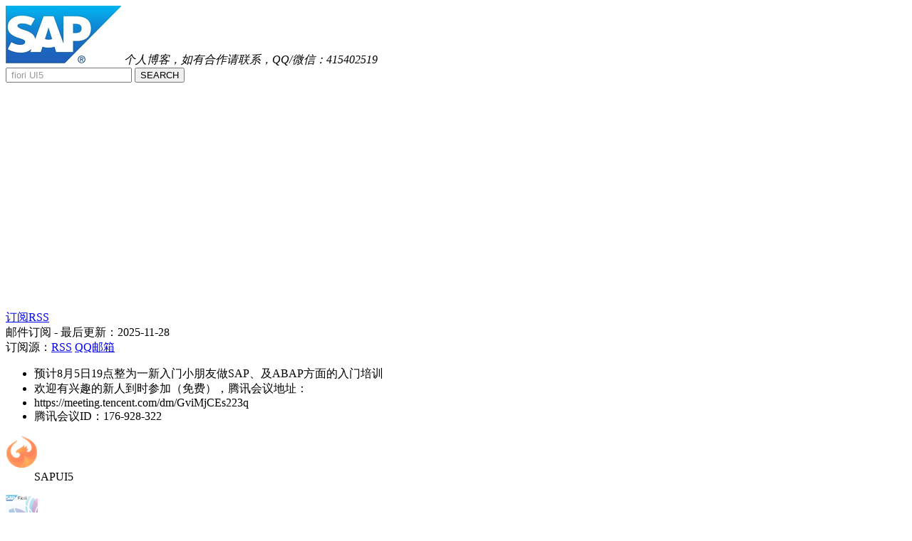

--- FILE ---
content_type: text/html; charset=UTF-8
request_url: https://www.ut163.com/abap_calls_web_service/
body_size: 29901
content:
		
		<!DOCTYPE HTML>
<html>

<head>
    


	
	
	<script async src="https://pagead2.googlesyndication.com/pagead/js/adsbygoogle.js?client=ca-pub-9681540590275510"
     crossorigin="anonymous"></script>
	
<meta name="viewport" content="width=device-width , initial-scale=1.0 , user-scalable=0 , minimum-scale=1.0 , maximum-scale=1.0" />
<meta http-equiv="Content-Type" content="text/html; charset=UTF-8" />
<title>ABAP调用WEB服务 | 优通SAP</title>
<link rel="shortcut icon" href="/favicon.ico" />
<link rel="pingback" href="https://www.ut163.com/xmlrpc.php" />
<meta name='robots' content='max-image-preview:large' />
<link rel='dns-prefetch' href='//www.ut163.com' />
<link rel="alternate" type="application/rss+xml" title="优通SAP &raquo; Feed" href="https://www.ut163.com/feed/" />
<link rel="alternate" type="application/rss+xml" title="优通SAP &raquo; 评论 Feed" href="https://www.ut163.com/comments/feed/" />
<link rel="alternate" title="oEmbed (JSON)" type="application/json+oembed" href="https://www.ut163.com/wp-json/oembed/1.0/embed?url=https%3A%2F%2Fwww.ut163.com%2Fabap_calls_web_service%2F" />
<link rel="alternate" title="oEmbed (XML)" type="text/xml+oembed" href="https://www.ut163.com/wp-json/oembed/1.0/embed?url=https%3A%2F%2Fwww.ut163.com%2Fabap_calls_web_service%2F&#038;format=xml" />
<style id='wp-img-auto-sizes-contain-inline-css' type='text/css'>
img:is([sizes=auto i],[sizes^="auto," i]){contain-intrinsic-size:3000px 1500px}
/*# sourceURL=wp-img-auto-sizes-contain-inline-css */
</style>
<link rel='stylesheet' id='urvanov_syntax_highlighter-css' href='https://www.ut163.com/wp-content/plugins/urvanov-syntax-highlighter/css/min/urvanov_syntax_highlighter.min.css?ver=2.8.40' type='text/css' media='all' />
<link rel='stylesheet' id='crayon-theme-classic-css' href='https://www.ut163.com/wp-content/plugins/urvanov-syntax-highlighter/themes/classic/classic.css?ver=2.8.40' type='text/css' media='all' />
<link rel='stylesheet' id='crayon-font-monaco-css' href='https://www.ut163.com/wp-content/plugins/urvanov-syntax-highlighter/fonts/monaco.css?ver=2.8.40' type='text/css' media='all' />
<style id='wp-emoji-styles-inline-css' type='text/css'>

	img.wp-smiley, img.emoji {
		display: inline !important;
		border: none !important;
		box-shadow: none !important;
		height: 1em !important;
		width: 1em !important;
		margin: 0 0.07em !important;
		vertical-align: -0.1em !important;
		background: none !important;
		padding: 0 !important;
	}
/*# sourceURL=wp-emoji-styles-inline-css */
</style>
<style id='wp-block-library-inline-css' type='text/css'>
:root{--wp-block-synced-color:#7a00df;--wp-block-synced-color--rgb:122,0,223;--wp-bound-block-color:var(--wp-block-synced-color);--wp-editor-canvas-background:#ddd;--wp-admin-theme-color:#007cba;--wp-admin-theme-color--rgb:0,124,186;--wp-admin-theme-color-darker-10:#006ba1;--wp-admin-theme-color-darker-10--rgb:0,107,160.5;--wp-admin-theme-color-darker-20:#005a87;--wp-admin-theme-color-darker-20--rgb:0,90,135;--wp-admin-border-width-focus:2px}@media (min-resolution:192dpi){:root{--wp-admin-border-width-focus:1.5px}}.wp-element-button{cursor:pointer}:root .has-very-light-gray-background-color{background-color:#eee}:root .has-very-dark-gray-background-color{background-color:#313131}:root .has-very-light-gray-color{color:#eee}:root .has-very-dark-gray-color{color:#313131}:root .has-vivid-green-cyan-to-vivid-cyan-blue-gradient-background{background:linear-gradient(135deg,#00d084,#0693e3)}:root .has-purple-crush-gradient-background{background:linear-gradient(135deg,#34e2e4,#4721fb 50%,#ab1dfe)}:root .has-hazy-dawn-gradient-background{background:linear-gradient(135deg,#faaca8,#dad0ec)}:root .has-subdued-olive-gradient-background{background:linear-gradient(135deg,#fafae1,#67a671)}:root .has-atomic-cream-gradient-background{background:linear-gradient(135deg,#fdd79a,#004a59)}:root .has-nightshade-gradient-background{background:linear-gradient(135deg,#330968,#31cdcf)}:root .has-midnight-gradient-background{background:linear-gradient(135deg,#020381,#2874fc)}:root{--wp--preset--font-size--normal:16px;--wp--preset--font-size--huge:42px}.has-regular-font-size{font-size:1em}.has-larger-font-size{font-size:2.625em}.has-normal-font-size{font-size:var(--wp--preset--font-size--normal)}.has-huge-font-size{font-size:var(--wp--preset--font-size--huge)}.has-text-align-center{text-align:center}.has-text-align-left{text-align:left}.has-text-align-right{text-align:right}.has-fit-text{white-space:nowrap!important}#end-resizable-editor-section{display:none}.aligncenter{clear:both}.items-justified-left{justify-content:flex-start}.items-justified-center{justify-content:center}.items-justified-right{justify-content:flex-end}.items-justified-space-between{justify-content:space-between}.screen-reader-text{border:0;clip-path:inset(50%);height:1px;margin:-1px;overflow:hidden;padding:0;position:absolute;width:1px;word-wrap:normal!important}.screen-reader-text:focus{background-color:#ddd;clip-path:none;color:#444;display:block;font-size:1em;height:auto;left:5px;line-height:normal;padding:15px 23px 14px;text-decoration:none;top:5px;width:auto;z-index:100000}html :where(.has-border-color){border-style:solid}html :where([style*=border-top-color]){border-top-style:solid}html :where([style*=border-right-color]){border-right-style:solid}html :where([style*=border-bottom-color]){border-bottom-style:solid}html :where([style*=border-left-color]){border-left-style:solid}html :where([style*=border-width]){border-style:solid}html :where([style*=border-top-width]){border-top-style:solid}html :where([style*=border-right-width]){border-right-style:solid}html :where([style*=border-bottom-width]){border-bottom-style:solid}html :where([style*=border-left-width]){border-left-style:solid}html :where(img[class*=wp-image-]){height:auto;max-width:100%}:where(figure){margin:0 0 1em}html :where(.is-position-sticky){--wp-admin--admin-bar--position-offset:var(--wp-admin--admin-bar--height,0px)}@media screen and (max-width:600px){html :where(.is-position-sticky){--wp-admin--admin-bar--position-offset:0px}}

/*# sourceURL=wp-block-library-inline-css */
</style><style id='wp-block-heading-inline-css' type='text/css'>
h1:where(.wp-block-heading).has-background,h2:where(.wp-block-heading).has-background,h3:where(.wp-block-heading).has-background,h4:where(.wp-block-heading).has-background,h5:where(.wp-block-heading).has-background,h6:where(.wp-block-heading).has-background{padding:1.25em 2.375em}h1.has-text-align-left[style*=writing-mode]:where([style*=vertical-lr]),h1.has-text-align-right[style*=writing-mode]:where([style*=vertical-rl]),h2.has-text-align-left[style*=writing-mode]:where([style*=vertical-lr]),h2.has-text-align-right[style*=writing-mode]:where([style*=vertical-rl]),h3.has-text-align-left[style*=writing-mode]:where([style*=vertical-lr]),h3.has-text-align-right[style*=writing-mode]:where([style*=vertical-rl]),h4.has-text-align-left[style*=writing-mode]:where([style*=vertical-lr]),h4.has-text-align-right[style*=writing-mode]:where([style*=vertical-rl]),h5.has-text-align-left[style*=writing-mode]:where([style*=vertical-lr]),h5.has-text-align-right[style*=writing-mode]:where([style*=vertical-rl]),h6.has-text-align-left[style*=writing-mode]:where([style*=vertical-lr]),h6.has-text-align-right[style*=writing-mode]:where([style*=vertical-rl]){rotate:180deg}
/*# sourceURL=https://www.ut163.com/wp-includes/blocks/heading/style.min.css */
</style>
<style id='wp-block-image-inline-css' type='text/css'>
.wp-block-image>a,.wp-block-image>figure>a{display:inline-block}.wp-block-image img{box-sizing:border-box;height:auto;max-width:100%;vertical-align:bottom}@media not (prefers-reduced-motion){.wp-block-image img.hide{visibility:hidden}.wp-block-image img.show{animation:show-content-image .4s}}.wp-block-image[style*=border-radius] img,.wp-block-image[style*=border-radius]>a{border-radius:inherit}.wp-block-image.has-custom-border img{box-sizing:border-box}.wp-block-image.aligncenter{text-align:center}.wp-block-image.alignfull>a,.wp-block-image.alignwide>a{width:100%}.wp-block-image.alignfull img,.wp-block-image.alignwide img{height:auto;width:100%}.wp-block-image .aligncenter,.wp-block-image .alignleft,.wp-block-image .alignright,.wp-block-image.aligncenter,.wp-block-image.alignleft,.wp-block-image.alignright{display:table}.wp-block-image .aligncenter>figcaption,.wp-block-image .alignleft>figcaption,.wp-block-image .alignright>figcaption,.wp-block-image.aligncenter>figcaption,.wp-block-image.alignleft>figcaption,.wp-block-image.alignright>figcaption{caption-side:bottom;display:table-caption}.wp-block-image .alignleft{float:left;margin:.5em 1em .5em 0}.wp-block-image .alignright{float:right;margin:.5em 0 .5em 1em}.wp-block-image .aligncenter{margin-left:auto;margin-right:auto}.wp-block-image :where(figcaption){margin-bottom:1em;margin-top:.5em}.wp-block-image.is-style-circle-mask img{border-radius:9999px}@supports ((-webkit-mask-image:none) or (mask-image:none)) or (-webkit-mask-image:none){.wp-block-image.is-style-circle-mask img{border-radius:0;-webkit-mask-image:url('data:image/svg+xml;utf8,<svg viewBox="0 0 100 100" xmlns="http://www.w3.org/2000/svg"><circle cx="50" cy="50" r="50"/></svg>');mask-image:url('data:image/svg+xml;utf8,<svg viewBox="0 0 100 100" xmlns="http://www.w3.org/2000/svg"><circle cx="50" cy="50" r="50"/></svg>');mask-mode:alpha;-webkit-mask-position:center;mask-position:center;-webkit-mask-repeat:no-repeat;mask-repeat:no-repeat;-webkit-mask-size:contain;mask-size:contain}}:root :where(.wp-block-image.is-style-rounded img,.wp-block-image .is-style-rounded img){border-radius:9999px}.wp-block-image figure{margin:0}.wp-lightbox-container{display:flex;flex-direction:column;position:relative}.wp-lightbox-container img{cursor:zoom-in}.wp-lightbox-container img:hover+button{opacity:1}.wp-lightbox-container button{align-items:center;backdrop-filter:blur(16px) saturate(180%);background-color:#5a5a5a40;border:none;border-radius:4px;cursor:zoom-in;display:flex;height:20px;justify-content:center;opacity:0;padding:0;position:absolute;right:16px;text-align:center;top:16px;width:20px;z-index:100}@media not (prefers-reduced-motion){.wp-lightbox-container button{transition:opacity .2s ease}}.wp-lightbox-container button:focus-visible{outline:3px auto #5a5a5a40;outline:3px auto -webkit-focus-ring-color;outline-offset:3px}.wp-lightbox-container button:hover{cursor:pointer;opacity:1}.wp-lightbox-container button:focus{opacity:1}.wp-lightbox-container button:focus,.wp-lightbox-container button:hover,.wp-lightbox-container button:not(:hover):not(:active):not(.has-background){background-color:#5a5a5a40;border:none}.wp-lightbox-overlay{box-sizing:border-box;cursor:zoom-out;height:100vh;left:0;overflow:hidden;position:fixed;top:0;visibility:hidden;width:100%;z-index:100000}.wp-lightbox-overlay .close-button{align-items:center;cursor:pointer;display:flex;justify-content:center;min-height:40px;min-width:40px;padding:0;position:absolute;right:calc(env(safe-area-inset-right) + 16px);top:calc(env(safe-area-inset-top) + 16px);z-index:5000000}.wp-lightbox-overlay .close-button:focus,.wp-lightbox-overlay .close-button:hover,.wp-lightbox-overlay .close-button:not(:hover):not(:active):not(.has-background){background:none;border:none}.wp-lightbox-overlay .lightbox-image-container{height:var(--wp--lightbox-container-height);left:50%;overflow:hidden;position:absolute;top:50%;transform:translate(-50%,-50%);transform-origin:top left;width:var(--wp--lightbox-container-width);z-index:9999999999}.wp-lightbox-overlay .wp-block-image{align-items:center;box-sizing:border-box;display:flex;height:100%;justify-content:center;margin:0;position:relative;transform-origin:0 0;width:100%;z-index:3000000}.wp-lightbox-overlay .wp-block-image img{height:var(--wp--lightbox-image-height);min-height:var(--wp--lightbox-image-height);min-width:var(--wp--lightbox-image-width);width:var(--wp--lightbox-image-width)}.wp-lightbox-overlay .wp-block-image figcaption{display:none}.wp-lightbox-overlay button{background:none;border:none}.wp-lightbox-overlay .scrim{background-color:#fff;height:100%;opacity:.9;position:absolute;width:100%;z-index:2000000}.wp-lightbox-overlay.active{visibility:visible}@media not (prefers-reduced-motion){.wp-lightbox-overlay.active{animation:turn-on-visibility .25s both}.wp-lightbox-overlay.active img{animation:turn-on-visibility .35s both}.wp-lightbox-overlay.show-closing-animation:not(.active){animation:turn-off-visibility .35s both}.wp-lightbox-overlay.show-closing-animation:not(.active) img{animation:turn-off-visibility .25s both}.wp-lightbox-overlay.zoom.active{animation:none;opacity:1;visibility:visible}.wp-lightbox-overlay.zoom.active .lightbox-image-container{animation:lightbox-zoom-in .4s}.wp-lightbox-overlay.zoom.active .lightbox-image-container img{animation:none}.wp-lightbox-overlay.zoom.active .scrim{animation:turn-on-visibility .4s forwards}.wp-lightbox-overlay.zoom.show-closing-animation:not(.active){animation:none}.wp-lightbox-overlay.zoom.show-closing-animation:not(.active) .lightbox-image-container{animation:lightbox-zoom-out .4s}.wp-lightbox-overlay.zoom.show-closing-animation:not(.active) .lightbox-image-container img{animation:none}.wp-lightbox-overlay.zoom.show-closing-animation:not(.active) .scrim{animation:turn-off-visibility .4s forwards}}@keyframes show-content-image{0%{visibility:hidden}99%{visibility:hidden}to{visibility:visible}}@keyframes turn-on-visibility{0%{opacity:0}to{opacity:1}}@keyframes turn-off-visibility{0%{opacity:1;visibility:visible}99%{opacity:0;visibility:visible}to{opacity:0;visibility:hidden}}@keyframes lightbox-zoom-in{0%{transform:translate(calc((-100vw + var(--wp--lightbox-scrollbar-width))/2 + var(--wp--lightbox-initial-left-position)),calc(-50vh + var(--wp--lightbox-initial-top-position))) scale(var(--wp--lightbox-scale))}to{transform:translate(-50%,-50%) scale(1)}}@keyframes lightbox-zoom-out{0%{transform:translate(-50%,-50%) scale(1);visibility:visible}99%{visibility:visible}to{transform:translate(calc((-100vw + var(--wp--lightbox-scrollbar-width))/2 + var(--wp--lightbox-initial-left-position)),calc(-50vh + var(--wp--lightbox-initial-top-position))) scale(var(--wp--lightbox-scale));visibility:hidden}}
/*# sourceURL=https://www.ut163.com/wp-includes/blocks/image/style.min.css */
</style>
<style id='wp-block-latest-posts-inline-css' type='text/css'>
.wp-block-latest-posts{box-sizing:border-box}.wp-block-latest-posts.alignleft{margin-right:2em}.wp-block-latest-posts.alignright{margin-left:2em}.wp-block-latest-posts.wp-block-latest-posts__list{list-style:none}.wp-block-latest-posts.wp-block-latest-posts__list li{clear:both;overflow-wrap:break-word}.wp-block-latest-posts.is-grid{display:flex;flex-wrap:wrap}.wp-block-latest-posts.is-grid li{margin:0 1.25em 1.25em 0;width:100%}@media (min-width:600px){.wp-block-latest-posts.columns-2 li{width:calc(50% - .625em)}.wp-block-latest-posts.columns-2 li:nth-child(2n){margin-right:0}.wp-block-latest-posts.columns-3 li{width:calc(33.33333% - .83333em)}.wp-block-latest-posts.columns-3 li:nth-child(3n){margin-right:0}.wp-block-latest-posts.columns-4 li{width:calc(25% - .9375em)}.wp-block-latest-posts.columns-4 li:nth-child(4n){margin-right:0}.wp-block-latest-posts.columns-5 li{width:calc(20% - 1em)}.wp-block-latest-posts.columns-5 li:nth-child(5n){margin-right:0}.wp-block-latest-posts.columns-6 li{width:calc(16.66667% - 1.04167em)}.wp-block-latest-posts.columns-6 li:nth-child(6n){margin-right:0}}:root :where(.wp-block-latest-posts.is-grid){padding:0}:root :where(.wp-block-latest-posts.wp-block-latest-posts__list){padding-left:0}.wp-block-latest-posts__post-author,.wp-block-latest-posts__post-date{display:block;font-size:.8125em}.wp-block-latest-posts__post-excerpt,.wp-block-latest-posts__post-full-content{margin-bottom:1em;margin-top:.5em}.wp-block-latest-posts__featured-image a{display:inline-block}.wp-block-latest-posts__featured-image img{height:auto;max-width:100%;width:auto}.wp-block-latest-posts__featured-image.alignleft{float:left;margin-right:1em}.wp-block-latest-posts__featured-image.alignright{float:right;margin-left:1em}.wp-block-latest-posts__featured-image.aligncenter{margin-bottom:1em;text-align:center}
/*# sourceURL=https://www.ut163.com/wp-includes/blocks/latest-posts/style.min.css */
</style>
<style id='wp-block-paragraph-inline-css' type='text/css'>
.is-small-text{font-size:.875em}.is-regular-text{font-size:1em}.is-large-text{font-size:2.25em}.is-larger-text{font-size:3em}.has-drop-cap:not(:focus):first-letter{float:left;font-size:8.4em;font-style:normal;font-weight:100;line-height:.68;margin:.05em .1em 0 0;text-transform:uppercase}body.rtl .has-drop-cap:not(:focus):first-letter{float:none;margin-left:.1em}p.has-drop-cap.has-background{overflow:hidden}:root :where(p.has-background){padding:1.25em 2.375em}:where(p.has-text-color:not(.has-link-color)) a{color:inherit}p.has-text-align-left[style*="writing-mode:vertical-lr"],p.has-text-align-right[style*="writing-mode:vertical-rl"]{rotate:180deg}
/*# sourceURL=https://www.ut163.com/wp-includes/blocks/paragraph/style.min.css */
</style>
<style id='global-styles-inline-css' type='text/css'>
:root{--wp--preset--aspect-ratio--square: 1;--wp--preset--aspect-ratio--4-3: 4/3;--wp--preset--aspect-ratio--3-4: 3/4;--wp--preset--aspect-ratio--3-2: 3/2;--wp--preset--aspect-ratio--2-3: 2/3;--wp--preset--aspect-ratio--16-9: 16/9;--wp--preset--aspect-ratio--9-16: 9/16;--wp--preset--color--black: #000000;--wp--preset--color--cyan-bluish-gray: #abb8c3;--wp--preset--color--white: #ffffff;--wp--preset--color--pale-pink: #f78da7;--wp--preset--color--vivid-red: #cf2e2e;--wp--preset--color--luminous-vivid-orange: #ff6900;--wp--preset--color--luminous-vivid-amber: #fcb900;--wp--preset--color--light-green-cyan: #7bdcb5;--wp--preset--color--vivid-green-cyan: #00d084;--wp--preset--color--pale-cyan-blue: #8ed1fc;--wp--preset--color--vivid-cyan-blue: #0693e3;--wp--preset--color--vivid-purple: #9b51e0;--wp--preset--gradient--vivid-cyan-blue-to-vivid-purple: linear-gradient(135deg,rgb(6,147,227) 0%,rgb(155,81,224) 100%);--wp--preset--gradient--light-green-cyan-to-vivid-green-cyan: linear-gradient(135deg,rgb(122,220,180) 0%,rgb(0,208,130) 100%);--wp--preset--gradient--luminous-vivid-amber-to-luminous-vivid-orange: linear-gradient(135deg,rgb(252,185,0) 0%,rgb(255,105,0) 100%);--wp--preset--gradient--luminous-vivid-orange-to-vivid-red: linear-gradient(135deg,rgb(255,105,0) 0%,rgb(207,46,46) 100%);--wp--preset--gradient--very-light-gray-to-cyan-bluish-gray: linear-gradient(135deg,rgb(238,238,238) 0%,rgb(169,184,195) 100%);--wp--preset--gradient--cool-to-warm-spectrum: linear-gradient(135deg,rgb(74,234,220) 0%,rgb(151,120,209) 20%,rgb(207,42,186) 40%,rgb(238,44,130) 60%,rgb(251,105,98) 80%,rgb(254,248,76) 100%);--wp--preset--gradient--blush-light-purple: linear-gradient(135deg,rgb(255,206,236) 0%,rgb(152,150,240) 100%);--wp--preset--gradient--blush-bordeaux: linear-gradient(135deg,rgb(254,205,165) 0%,rgb(254,45,45) 50%,rgb(107,0,62) 100%);--wp--preset--gradient--luminous-dusk: linear-gradient(135deg,rgb(255,203,112) 0%,rgb(199,81,192) 50%,rgb(65,88,208) 100%);--wp--preset--gradient--pale-ocean: linear-gradient(135deg,rgb(255,245,203) 0%,rgb(182,227,212) 50%,rgb(51,167,181) 100%);--wp--preset--gradient--electric-grass: linear-gradient(135deg,rgb(202,248,128) 0%,rgb(113,206,126) 100%);--wp--preset--gradient--midnight: linear-gradient(135deg,rgb(2,3,129) 0%,rgb(40,116,252) 100%);--wp--preset--font-size--small: 13px;--wp--preset--font-size--medium: 20px;--wp--preset--font-size--large: 36px;--wp--preset--font-size--x-large: 42px;--wp--preset--spacing--20: 0.44rem;--wp--preset--spacing--30: 0.67rem;--wp--preset--spacing--40: 1rem;--wp--preset--spacing--50: 1.5rem;--wp--preset--spacing--60: 2.25rem;--wp--preset--spacing--70: 3.38rem;--wp--preset--spacing--80: 5.06rem;--wp--preset--shadow--natural: 6px 6px 9px rgba(0, 0, 0, 0.2);--wp--preset--shadow--deep: 12px 12px 50px rgba(0, 0, 0, 0.4);--wp--preset--shadow--sharp: 6px 6px 0px rgba(0, 0, 0, 0.2);--wp--preset--shadow--outlined: 6px 6px 0px -3px rgb(255, 255, 255), 6px 6px rgb(0, 0, 0);--wp--preset--shadow--crisp: 6px 6px 0px rgb(0, 0, 0);}:where(.is-layout-flex){gap: 0.5em;}:where(.is-layout-grid){gap: 0.5em;}body .is-layout-flex{display: flex;}.is-layout-flex{flex-wrap: wrap;align-items: center;}.is-layout-flex > :is(*, div){margin: 0;}body .is-layout-grid{display: grid;}.is-layout-grid > :is(*, div){margin: 0;}:where(.wp-block-columns.is-layout-flex){gap: 2em;}:where(.wp-block-columns.is-layout-grid){gap: 2em;}:where(.wp-block-post-template.is-layout-flex){gap: 1.25em;}:where(.wp-block-post-template.is-layout-grid){gap: 1.25em;}.has-black-color{color: var(--wp--preset--color--black) !important;}.has-cyan-bluish-gray-color{color: var(--wp--preset--color--cyan-bluish-gray) !important;}.has-white-color{color: var(--wp--preset--color--white) !important;}.has-pale-pink-color{color: var(--wp--preset--color--pale-pink) !important;}.has-vivid-red-color{color: var(--wp--preset--color--vivid-red) !important;}.has-luminous-vivid-orange-color{color: var(--wp--preset--color--luminous-vivid-orange) !important;}.has-luminous-vivid-amber-color{color: var(--wp--preset--color--luminous-vivid-amber) !important;}.has-light-green-cyan-color{color: var(--wp--preset--color--light-green-cyan) !important;}.has-vivid-green-cyan-color{color: var(--wp--preset--color--vivid-green-cyan) !important;}.has-pale-cyan-blue-color{color: var(--wp--preset--color--pale-cyan-blue) !important;}.has-vivid-cyan-blue-color{color: var(--wp--preset--color--vivid-cyan-blue) !important;}.has-vivid-purple-color{color: var(--wp--preset--color--vivid-purple) !important;}.has-black-background-color{background-color: var(--wp--preset--color--black) !important;}.has-cyan-bluish-gray-background-color{background-color: var(--wp--preset--color--cyan-bluish-gray) !important;}.has-white-background-color{background-color: var(--wp--preset--color--white) !important;}.has-pale-pink-background-color{background-color: var(--wp--preset--color--pale-pink) !important;}.has-vivid-red-background-color{background-color: var(--wp--preset--color--vivid-red) !important;}.has-luminous-vivid-orange-background-color{background-color: var(--wp--preset--color--luminous-vivid-orange) !important;}.has-luminous-vivid-amber-background-color{background-color: var(--wp--preset--color--luminous-vivid-amber) !important;}.has-light-green-cyan-background-color{background-color: var(--wp--preset--color--light-green-cyan) !important;}.has-vivid-green-cyan-background-color{background-color: var(--wp--preset--color--vivid-green-cyan) !important;}.has-pale-cyan-blue-background-color{background-color: var(--wp--preset--color--pale-cyan-blue) !important;}.has-vivid-cyan-blue-background-color{background-color: var(--wp--preset--color--vivid-cyan-blue) !important;}.has-vivid-purple-background-color{background-color: var(--wp--preset--color--vivid-purple) !important;}.has-black-border-color{border-color: var(--wp--preset--color--black) !important;}.has-cyan-bluish-gray-border-color{border-color: var(--wp--preset--color--cyan-bluish-gray) !important;}.has-white-border-color{border-color: var(--wp--preset--color--white) !important;}.has-pale-pink-border-color{border-color: var(--wp--preset--color--pale-pink) !important;}.has-vivid-red-border-color{border-color: var(--wp--preset--color--vivid-red) !important;}.has-luminous-vivid-orange-border-color{border-color: var(--wp--preset--color--luminous-vivid-orange) !important;}.has-luminous-vivid-amber-border-color{border-color: var(--wp--preset--color--luminous-vivid-amber) !important;}.has-light-green-cyan-border-color{border-color: var(--wp--preset--color--light-green-cyan) !important;}.has-vivid-green-cyan-border-color{border-color: var(--wp--preset--color--vivid-green-cyan) !important;}.has-pale-cyan-blue-border-color{border-color: var(--wp--preset--color--pale-cyan-blue) !important;}.has-vivid-cyan-blue-border-color{border-color: var(--wp--preset--color--vivid-cyan-blue) !important;}.has-vivid-purple-border-color{border-color: var(--wp--preset--color--vivid-purple) !important;}.has-vivid-cyan-blue-to-vivid-purple-gradient-background{background: var(--wp--preset--gradient--vivid-cyan-blue-to-vivid-purple) !important;}.has-light-green-cyan-to-vivid-green-cyan-gradient-background{background: var(--wp--preset--gradient--light-green-cyan-to-vivid-green-cyan) !important;}.has-luminous-vivid-amber-to-luminous-vivid-orange-gradient-background{background: var(--wp--preset--gradient--luminous-vivid-amber-to-luminous-vivid-orange) !important;}.has-luminous-vivid-orange-to-vivid-red-gradient-background{background: var(--wp--preset--gradient--luminous-vivid-orange-to-vivid-red) !important;}.has-very-light-gray-to-cyan-bluish-gray-gradient-background{background: var(--wp--preset--gradient--very-light-gray-to-cyan-bluish-gray) !important;}.has-cool-to-warm-spectrum-gradient-background{background: var(--wp--preset--gradient--cool-to-warm-spectrum) !important;}.has-blush-light-purple-gradient-background{background: var(--wp--preset--gradient--blush-light-purple) !important;}.has-blush-bordeaux-gradient-background{background: var(--wp--preset--gradient--blush-bordeaux) !important;}.has-luminous-dusk-gradient-background{background: var(--wp--preset--gradient--luminous-dusk) !important;}.has-pale-ocean-gradient-background{background: var(--wp--preset--gradient--pale-ocean) !important;}.has-electric-grass-gradient-background{background: var(--wp--preset--gradient--electric-grass) !important;}.has-midnight-gradient-background{background: var(--wp--preset--gradient--midnight) !important;}.has-small-font-size{font-size: var(--wp--preset--font-size--small) !important;}.has-medium-font-size{font-size: var(--wp--preset--font-size--medium) !important;}.has-large-font-size{font-size: var(--wp--preset--font-size--large) !important;}.has-x-large-font-size{font-size: var(--wp--preset--font-size--x-large) !important;}
/*# sourceURL=global-styles-inline-css */
</style>

<style id='classic-theme-styles-inline-css' type='text/css'>
/*! This file is auto-generated */
.wp-block-button__link{color:#fff;background-color:#32373c;border-radius:9999px;box-shadow:none;text-decoration:none;padding:calc(.667em + 2px) calc(1.333em + 2px);font-size:1.125em}.wp-block-file__button{background:#32373c;color:#fff;text-decoration:none}
/*# sourceURL=/wp-includes/css/classic-themes.min.css */
</style>
<link rel='stylesheet' id='pce-style-css' href='https://www.ut163.com/wp-content/plugins/part-content-encryption/style.css?ver=1.3.7' type='text/css' media='all' />
<link rel='stylesheet' id='smartideo_css-css' href='https://www.ut163.com/wp-content/plugins/smartideo/static/smartideo.css?ver=2.8.1' type='text/css' media='screen' />
<link rel='stylesheet' id='usp_style-css' href='https://www.ut163.com/wp-content/plugins/user-submitted-posts/resources/usp.css?ver=20250329' type='text/css' media='all' />
<link rel='stylesheet' id='wshop-css' href='https://www.ut163.com/wp-content/plugins/wechat-shop/assets/css/wshop.css?ver=1.1.0' type='text/css' media='all' />
<link rel='stylesheet' id='xhweb-css' href='https://www.ut163.com/wp-content/plugins/wechat-shop/assets/css/xunhuweb-plugins-base.css?ver=1.1.0' type='text/css' media='all' />
<link rel='stylesheet' id='xhweb-wshop-css' href='https://www.ut163.com/wp-content/plugins/wechat-shop/assets/css/wechat-shop.css?ver=1.1.0' type='text/css' media='all' />
<link rel='stylesheet' id='dtree.css-css' href='https://www.ut163.com/wp-content/plugins/wp-dtree-30/wp-dtree.min.css?ver=4.4.5' type='text/css' media='all' />
<script type="text/javascript" src="https://www.ut163.com/wp-includes/js/jquery/jquery.min.js?ver=3.7.1" id="jquery-core-js"></script>
<script type="text/javascript" src="https://www.ut163.com/wp-includes/js/jquery/jquery-migrate.min.js?ver=3.4.1" id="jquery-migrate-js"></script>
<script type="text/javascript" id="urvanov_syntax_highlighter_js-js-extra">
/* <![CDATA[ */
var UrvanovSyntaxHighlighterSyntaxSettings = {"version":"2.8.40","is_admin":"0","ajaxurl":"https://www.ut163.com/wp-admin/admin-ajax.php","prefix":"urvanov-syntax-highlighter-","setting":"urvanov-syntax-highlighter-setting","selected":"urvanov-syntax-highlighter-setting-selected","changed":"urvanov-syntax-highlighter-setting-changed","special":"urvanov-syntax-highlighter-setting-special","orig_value":"data-orig-value","debug":""};
var UrvanovSyntaxHighlighterSyntaxStrings = {"copy":"Copied to the clipboard","minimize":"\u70b9\u51fb\u5c55\u5f00\u4ee3\u7801"};
//# sourceURL=urvanov_syntax_highlighter_js-js-extra
/* ]]> */
</script>
<script type="text/javascript" src="https://www.ut163.com/wp-content/plugins/urvanov-syntax-highlighter/js/min/urvanov_syntax_highlighter.min.js?ver=2.8.40" id="urvanov_syntax_highlighter_js-js"></script>
<script type="text/javascript" id="dtree-js-extra">
/* <![CDATA[ */
var WPdTreeSettings = {"animate":"0","duration":"250","imgurl":"https://www.ut163.com/wp-content/plugins/wp-dtree-30/"};
//# sourceURL=dtree-js-extra
/* ]]> */
</script>
<script type="text/javascript" src="https://www.ut163.com/wp-content/plugins/wp-dtree-30/wp-dtree.min.js?ver=4.4.5" id="dtree-js"></script>
<link rel="https://api.w.org/" href="https://www.ut163.com/wp-json/" /><link rel="alternate" title="JSON" type="application/json" href="https://www.ut163.com/wp-json/wp/v2/posts/14349" /><link rel="canonical" href="https://www.ut163.com/abap_calls_web_service/" />
<script type="text/javascript">//<![CDATA[
  function external_links_in_new_windows_loop() {
    if (!document.links) {
      document.links = document.getElementsByTagName('a');
    }
    var change_link = false;
    var force = '';
    var ignore = '';

    for (var t=0; t<document.links.length; t++) {
      var all_links = document.links[t];
      change_link = false;
      
      if(document.links[t].hasAttribute('onClick') == false) {
        // forced if the address starts with http (or also https), but does not link to the current domain
        if(all_links.href.search(/^http/) != -1 && all_links.href.search('www.ut163.com') == -1 && all_links.href.search(/^#/) == -1) {
          // console.log('Changed ' + all_links.href);
          change_link = true;
        }
          
        if(force != '' && all_links.href.search(force) != -1) {
          // forced
          // console.log('force ' + all_links.href);
          change_link = true;
        }
        
        if(ignore != '' && all_links.href.search(ignore) != -1) {
          // console.log('ignore ' + all_links.href);
          // ignored
          change_link = false;
        }

        if(change_link == true) {
          // console.log('Changed ' + all_links.href);
          document.links[t].setAttribute('onClick', 'javascript:window.open(\'' + all_links.href.replace(/'/g, '') + '\', \'_blank\', \'noopener\'); return false;');
          document.links[t].removeAttribute('target');
        }
      }
    }
  }
  
  // Load
  function external_links_in_new_windows_load(func)
  {  
    var oldonload = window.onload;
    if (typeof window.onload != 'function'){
      window.onload = func;
    } else {
      window.onload = function(){
        oldonload();
        func();
      }
    }
  }

  external_links_in_new_windows_load(external_links_in_new_windows_loop);
  //]]></script>

<link rel="stylesheet" href="https://www.ut163.com/wp-content/plugins/wp-content-index/style.css" type="text/css" media="all" />
<script type="text/javascript" src="https://www.ut163.com/wp-content/plugins/wp-jquery-spam/dynamic.php?id=14349"></script>
<meta name='description' content='创建企业服务创建消费者代理选择external WSDL发布消费者代理尝试测试一下部署服务测试程序 &hellip; 继续阅读 &rarr;' />
<meta name="description" content="因为工作的原因,需要从SAP ERP软件中调用外围系统提供的WEBSERVICE服务(后面简称WEB服务).整理了一下ABAP调用WEB服务的步骤.希望对你能有所帮助        RFC函数发布WEB服务    为什么不通过PO调用    个人觉得,异步接口可以通过PO.同步接口还是直接在ECC调用会好一些.避免一些无用的环节影响同步接口的响应.    ABAP调用WEB服务的前提条件:    你需要一个WEB服务的WSDL定义的地址">
<style type="text/css" id="custom-background-css">
body.custom-background { background-color: #ffffff; }
</style>
	<link rel="icon" href="https://www.ut163.com/wp-content/uploads/2019/08/logo_50x26.png" sizes="32x32" />
<link rel="icon" href="https://www.ut163.com/wp-content/uploads/2019/08/logo_50x26.png" sizes="192x192" />
<link rel="apple-touch-icon" href="https://www.ut163.com/wp-content/uploads/2019/08/logo_50x26.png" />
<meta name="msapplication-TileImage" content="https://www.ut163.com/wp-content/uploads/2019/08/logo_50x26.png" />
<script type="text/javascript">(function(){mod_txt = '#'; adminBar = "" || 0})();</script>
<script type="text/javascript" src="https://www.ut163.com/wp-content/themes/frontopen2_v1.5.04.15/frontopen.js?ver=1.5.04.15"></script>
<script type="text/javascript" src="https://www.ut163.com/wp-content/themes/frontopen2_v1.5.04.15/include/lightbox-2.6.min.js"></script>
<link href="https://www.ut163.com/wp-content/themes/frontopen2_v1.5.04.15/lightbox.css" rel="stylesheet" type="text/css" />

<link rel="stylesheet" type="text/css" media="all" href="https://www.ut163.com/wp-content/themes/frontopen2_v1.5.04.15/style.css?ver=1.5.04.15" />
<link rel="stylesheet" type="text/css" media="all" href="https://www.ut163.com/wp-content/themes/frontopen2_v1.5.04.15/mobile.css?ver=1.5.04.15" />
<style type="text/css">@media screen and (min-width:1366px){.c-con{height:140px;}}
.navcon ul li a:hover, .navcurrent{background:#226DDD;}</style>

<style type='text/css'>.a4page {
	
	margin: 0 auto;
	padding: 1em 0 2em;
	background-color:#fafaf9;
	-moz-box-shadow: 0 2px 10px 1px rgba(0, 0, 0, 0.2);
	-webkit-box-shadow: 0 2px 10px 1px rgba(0, 0, 0, 0.2);
	box-shadow: 0 2px 10px 1px rgba(0, 0, 0, 0.2);
	position: relative;
       margin-top:10px;
       margin-right:10px;
       margin-left:10px;

}
.a4page:after {
	width: 180px;
	height: 30px;
	content: "　　ut163.com ";
	margin-left: -90px;
	border: 1px solid rgba(200, 200, 200, .8);
	background: rgba(254, 254, 254, .6);
	-moz-box-shadow: 0px 0 3px rgba(0, 0, 0, 0.1);
	-webkit-box-shadow: 0px 0 3px rgba(0, 0, 0, 0.1);
	box-shadow: 0px 0 3px rgba(0, 0, 0, 0.1);
	-moz-transform: rotate(-5deg); 
	-webkit-transform: rotate(-5deg);
	-o-transform: rotate(-5deg);
    transform: rotate(-5deg);
	position: absolute;
	left: 50%;
	top: -15px;
}
.a4page p {
	line-height: 2em;
	padding: 0 2em;
}
.testDiv{  


height:800px;
overFlow-x:scroll;  
overFlow-y:scroll;  
}   

/* 最新页CSS*/

.rpwe-block ul {
    list-style: none !important;
    margin-left: 0 !important;
    padding-left: 0 !important;
    padding-bottom: 40px;
/*   white-space: nowrap;*/
}

.rpwe-block li {
    border-bottom: 1px solid #eee;
    margin-bottom: 10px!important;
    padding-bottom: 10px;
    list-style-type: none;

    position: relative; 
   margin-right: 4%; 
    overflow: hidden; 
   width: 96%;
   float: left;
/*   white-space: normal !important; */
}

.rpwe-img{float: left;}
.rpwe-block a{color:inherit;font-size:22px;line-height:28px}
.rpwe-block a:hover{color:#FD7B2F;text-decoration:underline}

.rpwe-block h3 {
border-bottom: 1px solid #DFDFDF;
    padding-bottom: 5px;
    height: 24px;
    line-height: 28px;
    overflow: hidden;
    font-weight: inherit;
    width: max-content;
}
.rpwe-thumb {
    border: 1px solid #eee !important;
    box-shadow: none !important;
    margin: 2px 10px 2px 0;
    padding: 3px !important;
}
.rpwe-summary {
    line-height: 28px;
    font-size: 14px   !important;
    margin-top: 5px;
    border-bottom: 1px dotted #DFDFDF;
    padding-bottom: 5px;
    overflow: hidden;
/*    text-overflow: ellipsis; */
    color: #333;
}


.rpwe-time {
    color: #bbb;
    font-size: 11px;
}
.rpwe-alignleft {
    display: inline;
    float: left;
}
.rpwe-alignright {
    display: inline;
    float: right;
}
.rpwe-aligncenter {
    display: block;
    margin-left: auto;
    margin-right: auto;
}
.rpwe-clearfix:before,.rpwe-clearfix:after {
    content: "";
    display: table !important;
}
.rpwe-clearfix:after {
    clear: both;
}
.rpwe-clearfix {
    zoom: 1;
}</style><!--[if lt IE 9]><script src="https://www.ut163.com/wp-content/themes/frontopen2_v1.5.04.15/html5.js"></script><![endif]-->
<link rel="stylesheet" href="https://www.ut163.com/wp-content/themes/frontopen2_v1.5.04.15/css/font-awesome.min.css?ver=1.5.04.15">
<!--[if IE 7]>
<link rel="stylesheet" href="https://www.ut163.com/wp-content/themes/frontopen2_v1.5.04.15/css/font-awesome-ie7.min.css?ver=1.5.04.15">
<![endif]-->
	

</head>

<body class="wp-singular post-template-default single single-post postid-14349 single-format-standard custom-background wp-theme-frontopen2_v150415">
<div class="loading"></div>
<div class="web_bod">
<header class="header marauto">
    <span class="logo">
        <a href="https://www.ut163.com/" title="优通SAP" rel="home"><img src="/logo.png" alt="优通SAP" /></a>
        <i>个人博客，如有合作请联系，QQ/微信：415402519</i>
    </span>
    <form role="search" method="get" id="searchform" action="https://www.ut163.com/">
      <span class="search">
        <input name="s" id="s" type="text"  class="input" value=" fiori UI5" onclick="this.value = '';" style="color:#999" onkeypress="javascript:if(event.keyCode == 13){query(this.value);}" x-webkit-speech=""/>
        <button id="searchsubmit" class="btn">SEARCH</button>
      </span>
    </form>
    <div class="cls"></div>
</header>
<div class="nav marauto">
    <div class="tig">
      <a href="javascript:;"><span id="rss_open" class="rrs">订阅RSS</span></a><div class="rss_box"><a class="close_rss" href="#"></a><span>邮件订阅</span> - 最后更新：<time>2025-11-28</time><br><div class="ress_btn_box">订阅源：<a target="_blank" href="https://www.ut163.com/feed/" rel="alternate" type="application/rss+xml" title="rss Feed">RSS</a> <a target="_blank" rel="external nofollow" href="http://mail.qq.com/cgi-bin/feed?u=https://www.ut163.com/feed/">QQ邮箱</a> </div></div>      <div class="gonggao">
        <ul id="g_box">
            <li><span class="gg_tx"><i class="icon-volume-off icon-large"></i> 预计8月5日19点整为一新入门小朋友做SAP、及ABAP方面的入门培训</span></li>    <li><span class="gg_tx"><i class="icon-volume-off icon-large"></i> 欢迎有兴趣的新人到时参加（免费），腾讯会议地址：</span></li>    <li><span class="gg_tx"><i class="icon-volume-off icon-large"></i> https://meeting.tencent.com/dm/GviMjCEs223q</span></li>    <li><span class="gg_tx"><i class="icon-volume-off icon-large"></i> 腾讯会议ID：176-928-322</span></li>        </ul>
      </div>
    </div>
<div class="navlist">
    <dl>
        <dt><a href="https://www.ut163.com/sapui5-learning/" title="OPEN UIT5" target="_self" class="nav_button" style="opacity: 0.7;" rel=""><img src="https://www.ut163.com/sapui5/resources/sap/ui/documentation/sdk/images/logo_ui5.png" width="45" height="45"></a></dt>
        <dd>SAPUI5</dd>
    </dl>
        <dl>
        <dt><a href="https://www.ut163.com/fiori_learning_arrangement/" title="FIORI学习" target="_self" class="nav_button" style="opacity: 0.7;" rel=""><img src="https://www.ut163.com/wp-content/uploads/2020/05/Fiori_Logo-150x150.png" width="45" height="45"></a></dt>
        <dd>FIORI专题</dd>
    </dl>
        <dl>
        <dt><a href="https://www.ut163.com/odata/" title="odata 学习" target="_self" class="nav_button" style="opacity: 0.7;" rel=""><img src="https://www.ut163.com/wp-content/uploads/2020/05/ODATA-150x144.png" width="45" height="45"></a></dt>
        <dd>ODATA</dd>
    </dl>
        <dl>
        <dt><a href="https://www.ut163.com/sap_standard_textbook/" title="SAP 标准教材" target="_self" class="nav_button" style="opacity: 0.7;" rel=""><img src="https://www.ut163.com/wp-content/uploads/2020/08/EBOOK.jpg" width="45" height="45"></a></dt>
        <dd>SAP 电子书</dd>
    </dl>
        <dl>
        <dt><a href="https://www.ut163.com/category/tools/" title="SAP工具" target="_self" class="nav_button" style="opacity: 0.7;" rel=""><img src="https://www.ut163.com/wp-content/uploads/2020/09/TOOLS.jpg" width="45" height="45"></a></dt>
        <dd>SAP工具</dd>
    </dl>
        <dl>
        <dt><a href="https://www.ut163.com/bank_enterprise_direct_link_-_customized_epic/" title="银企业直连" target="_self" class="nav_button" style="opacity: 0.7;" rel=""><img src="https://www.ut163.com/wp-content/uploads/2021/08/epic.png" width="45" height="45"></a></dt>
        <dd>银企业直连</dd>
    </dl>
        <dl>
        <dt><a href="https://www.ut163.com/sap_learning_video/" title="SAP视频" target="_self" class="nav_button" style="opacity: 0.7;" rel=""><img src="https://www.ut163.com/wp-content/uploads/2020/08/vod.jpg" width="45" height="45"></a></dt>
        <dd>SAP视频</dd>
    </dl>
        <dl>
        <dt><a href="https://sapcode.net/" title="SAPCODE" target="_blank" class="nav_button" style="opacity: 0.7;" rel=""><img src="https://www.sapcode.net/wp-content/uploads/2023/05/sapcode1.png" width="45" height="45"></a></dt>
        <dd>SAP CODE</dd>
    </dl>
    <div class="cls"></div>
</div>
</div>


<nav class="navcon marauto">
  <div id="mobile_nav_btn">网站导航</div>
  <div class="menu-header"><ul id="menu-menu-12" class="menu"><li id="menu-item-30" class="menu-item menu-item-type-custom menu-item-object-custom menu-item-30"><a href="/">首页</a></li>
<li id="menu-item-31" class="menu-item menu-item-type-taxonomy menu-item-object-category current-post-ancestor menu-item-31"><a href="https://www.ut163.com/category/sap/">SAP</a></li>
<li id="menu-item-34" class="menu-item menu-item-type-taxonomy menu-item-object-category menu-item-34"><a href="https://www.ut163.com/category/sap-cloud/">SAP CLOUD</a></li>
<li id="menu-item-68" class="menu-item menu-item-type-taxonomy menu-item-object-category menu-item-68"><a href="https://www.ut163.com/category/sap-%e8%b5%84%e6%ba%90/">SAP 资源</a></li>
<li id="menu-item-69" class="menu-item menu-item-type-taxonomy menu-item-object-category menu-item-69"><a href="https://www.ut163.com/category/%e8%99%be%e6%89%af%e8%9b%8b/">虾扯蛋</a></li>
<li id="menu-item-12767" class="menu-item menu-item-type-custom menu-item-object-custom menu-item-12767"><a href="https://www.ut163.com/sapui5-learning/">SAPUI5学习</a></li>
<li id="menu-item-12768" class="menu-item menu-item-type-custom menu-item-object-custom menu-item-12768"><a href="https://www.ut163.com/sapui5/index.html#/demoapps">utSAP在线演示</a></li>
<li id="menu-item-13228" class="menu-item menu-item-type-custom menu-item-object-custom menu-item-13228"><a href="https://www.ut163.com/sapui5-learning/web-ide-development/sapui5-installation/sap_web_ide_login/">SAP WEB IDE在线编辑器</a></li>
<li id="menu-item-13546" class="menu-item menu-item-type-custom menu-item-object-custom menu-item-13546"><a href="/web_debugging/">WEB测试</a></li>
<li id="menu-item-13061" class="menu-item menu-item-type-post_type menu-item-object-page menu-item-13061"><a href="https://www.ut163.com/welcome-to-do-it/">欢迎来搞</a></li>
</ul></div>  
  </nav>   
  <section class="conter marauto"><script type="text/javascript">loading('33%',1000)</script>
  <div id="container">
      <div id="content" role="main" style="width:96%">
		  <div class="mbx"><i class="icon-home icon-large" style="font-size:14px;"></i>
<a href="https://www.ut163.com"  class="gray">首页</a>  >  <a href="https://www.ut163.com/category/sap/">SAP</a>  >  <a href="https://www.ut163.com/category/sap/abap/">ABAP</a>  >  ABAP调用WEB服务</div>

				<div id="post-14349" class="post-14349 post type-post status-publish format-standard has-post-thumbnail hentry category-abap">
                <div class="c-top2" id="post-55">
                <div class="datetime">2021<br />04-11</div>
					<header class="tit"><h1 class="entry-title">ABAP调用WEB服务</h1>
					<aside class="entry-meta iititle2">
                        <span><i class="icon-user icon-large"></i> <a href="https://www.ut163.com/author/yan252/" title="由 yangsen 发布" rel="author">yangsen</a></span><span><i class="icon-folder-open icon-large"></i> <a href="https://www.ut163.com/category/sap/abap/" rel="category tag">ABAP</a></span><span><i class="icon-eye-open icon-large"></i> 围观<i id="number">3064</i><script type="text/javascript">jQuery(function($){$.get("https://www.ut163.com/fo_ajax?ajax=getPostViews&postID=14349",function(data){if(data.length < 10)$('#number').text(data)});})</script>次</span><span><i class="icon-comment-alt icon-large"></i> <a href="https://www.ut163.com/abap_calls_web_service/#comments">6 条评论</a></span><span><i class="icon-pencil icon-large"></i> 编辑日期：<time>2021-04-11</time></span><span><i class="icon-zoom-in icon-large"></i> 字体：<a href="javascript:;" onclick="checkFontSize(18)">大</a> <a href="javascript:;" onclick="checkFontSize(16)">中</a> <a href="javascript:;" onclick="checkFontSize(14)">小</a></span>					</aside>
                    </header>
                    <div class="cls"></div>
		    </div>
                    <!-- .entry-meta -->

					<article class="entry-content">
                    
						<div id="content-index" class="content-index" style="float:left;"><ul id="content-index-contents"><li class="content-index-level-1"><a href="https://www.ut163.com/abap_calls_web_service/#创建企业服务" title="创建企业服务"><span>创建企业服务</span></a></li><li class="content-index-level-1"><a href="https://www.ut163.com/abap_calls_web_service/#创建消费者代理" title="创建消费者代理"><span>创建消费者代理</span></a></li><li class="content-index-level-1"><a href="https://www.ut163.com/abap_calls_web_service/#选择external WSDL" title="选择external WSDL"><span>选择external WSDL</span></a></li><li class="content-index-level-1"><a href="https://www.ut163.com/abap_calls_web_service/#发布消费者代理" title="发布消费者代理"><span>发布消费者代理</span></a></li><li class="content-index-level-1"><a href="https://www.ut163.com/abap_calls_web_service/#尝试测试一下" title="尝试测试一下"><span>尝试测试一下</span></a></li><li class="content-index-level-1"><a href="https://www.ut163.com/abap_calls_web_service/#部署服务" title="部署服务"><span>部署服务</span></a></li><li class="content-index-level-1"><a href="https://www.ut163.com/abap_calls_web_service/#测试" title="测试"><span>测试</span></a></li><li class="content-index-level-1"><a href="https://www.ut163.com/abap_calls_web_service/#程序调用" title="程序调用"><span>程序调用</span></a></li></ul></div><div style="clear:both;overflow:hidden;height:2em"></div>

<p>因为工作的原因,需要从SAP ERP软件中调用外围系统提供的WEBSERVICE服务(后面简称WEB服务).整理了一下ABAP调用WEB服务的步骤.希望对你能有所帮助</p>



<figure class="wp-block-image size-large"><img fetchpriority="high" decoding="async" width="561" height="207" title="ABAP调用WEB服务 - 第1张  | 优通SAP" alt="ABAP调用WEB服务 - 第1张  | 优通SAP" src="https://www.ut163.com/wp-content/uploads/2021/04/image.png" alt="" class="wp-image-14350" srcset="https://www.ut163.com/wp-content/uploads/2021/04/image.png 561w, https://www.ut163.com/wp-content/uploads/2021/04/image-300x111.png 300w" sizes="(max-width: 561px) 100vw, 561px" /></figure>



<p><a href="https://www.ut163.com/sap_abap/r0zl" rel="nofollow">RFC函数发布WEB服务</a></p>



<p><strong>为什么不通过PO调用</strong></p>



<p>个人觉得,异步接口可以通过PO.同步接口还是直接在ECC调用会好一些.避免一些无用的环节影响同步接口的响应.</p>



<p>ABAP调用WEB服务的前提条件:</p>



<p>你需要一个WEB服务的WSDL定义的地址链接. <em>后面的演示用了之前用RFC函数发布的WEB服务的WSDL定义. </em></p>



<p>实上在SAP中调用WEBService的方法很多：</p>



<p>1.我们可以直接把WEB服务当成一个REST，直接在代码中所这当成了个HTTP地址，直接POST报文，使用类lo_<em>http</em>_client，直接操作，并返回报文，再直接JSON,XML到SAP结构的转换就成，这种方法网上很多，比如<a href="https://www.ut163.com/sap_abap/mpaa" rel="nofollow">这里</a>。</p>



<p>2.需求数据简单，还可以直接使用HTTP_POST，HTTP_GET,直接操作就行。</p>



<p>3.使用SAP标准的调用方法，配置相对应的SOPMANAGE，这好像是最标准的方式，这种方法，结构化，对象化更强，可操作性也强，但配置太麻烦了，所以总感觉得此方不好，项目中前两法都用，但此方法，好像只是在学习时使用过，在项目中以直没使用，此文主要记录的是就是此方法，细节请参看下面。</p>



<p>4.前久在做银企业直接的项目，项目中使用的是以EPIC为基础的一个框架做的银企直联。使用此框架后，在新增加一个银行功能（其实也就相当于是增加一个新POST的WEB服务接口）时，只要按银行给的接口文档，做一些配置，然后做增加一些少量的代码就能实现银企直联，并且有完整的日志记录等。在这其中我觉得这也是一个通用接口的好方法，所以等时间方便时，要把此框架整理一下，做成一个通用的接口方案。</p>



<p>下图是百度百科关于WSDL的解释. 有兴趣的自行百度一下</p>



<figure class="wp-block-image size-large"><img decoding="async" width="681" height="162" title="ABAP调用WEB服务 - 第2张  | 优通SAP" alt="ABAP调用WEB服务 - 第2张  | 优通SAP" src="https://www.ut163.com/wp-content/uploads/2021/04/image-1.png" alt="" class="wp-image-14351" srcset="https://www.ut163.com/wp-content/uploads/2021/04/image-1.png 681w, https://www.ut163.com/wp-content/uploads/2021/04/image-1-300x71.png 300w" sizes="(max-width: 681px) 100vw, 681px" /></figure>



<h2 class="content-index-heading content-index-heading-level-1" name="" id="创建企业服务" class="wp-block-heading"><em>1.</em><strong>创建企业服务</strong></h2>



<p>进入TCODE: SE80. 选择一个开发类,右键点击开发类,创建一个企业服务,进入创建向导</p>



<figure class="wp-block-image size-large"><img decoding="async" width="698" height="413" title="ABAP调用WEB服务 - 第3张  | 优通SAP" alt="ABAP调用WEB服务 - 第3张  | 优通SAP" src="https://www.ut163.com/wp-content/uploads/2021/04/image-2.png" alt="" class="wp-image-14352" srcset="https://www.ut163.com/wp-content/uploads/2021/04/image-2.png 698w, https://www.ut163.com/wp-content/uploads/2021/04/image-2-300x178.png 300w" sizes="(max-width: 698px) 100vw, 698px" /></figure>



<h2 class="content-index-heading content-index-heading-level-1" name="" id="创建消费者代理" class="wp-block-heading"><em>2.</em><strong>创建消费者代理</strong></h2>



<p>进入向导后,选择 service consumer(消费者代理).</p>



<figure class="wp-block-image size-large"><img loading="lazy" decoding="async" width="678" height="493" title="ABAP调用WEB服务 - 第4张  | 优通SAP" alt="ABAP调用WEB服务 - 第4张  | 优通SAP" src="https://www.ut163.com/wp-content/uploads/2021/04/image-3.png" alt="" class="wp-image-14353" srcset="https://www.ut163.com/wp-content/uploads/2021/04/image-3.png 678w, https://www.ut163.com/wp-content/uploads/2021/04/image-3-300x218.png 300w" sizes="auto, (max-width: 678px) 100vw, 678px" /></figure>



<h2 class="content-index-heading content-index-heading-level-1" name="" id="选择external WSDL" class="wp-block-heading"><em>3.</em>选择external WSDL</h2>



<figure class="wp-block-image size-large"><img loading="lazy" decoding="async" width="673" height="490" title="ABAP调用WEB服务 - 第5张  | 优通SAP" alt="ABAP调用WEB服务 - 第5张  | 优通SAP" src="https://www.ut163.com/wp-content/uploads/2021/04/image-4.png" alt="" class="wp-image-14354" srcset="https://www.ut163.com/wp-content/uploads/2021/04/image-4.png 673w, https://www.ut163.com/wp-content/uploads/2021/04/image-4-300x218.png 300w" sizes="auto, (max-width: 673px) 100vw, 673px" /></figure>



<p>选择URL 创建  你也可以用浏览器打开wsdl 下载为本地文件后, 选择local File创建</p>



<figure class="wp-block-image size-large"><img loading="lazy" decoding="async" width="681" height="493" title="ABAP调用WEB服务 - 第6张  | 优通SAP" alt="ABAP调用WEB服务 - 第6张  | 优通SAP" src="https://www.ut163.com/wp-content/uploads/2021/04/image-5.png" alt="" class="wp-image-14356" srcset="https://www.ut163.com/wp-content/uploads/2021/04/image-5.png 681w, https://www.ut163.com/wp-content/uploads/2021/04/image-5-300x217.png 300w" sizes="auto, (max-width: 681px) 100vw, 681px" /></figure>



<p>选择URL 创建  你也可以用浏览器打开wsdl 下载为本地文件后, 选择local File创建</p>



<figure class="wp-block-image size-large"><img loading="lazy" decoding="async" width="676" height="492" title="ABAP调用WEB服务 - 第7张  | 优通SAP" alt="ABAP调用WEB服务 - 第7张  | 优通SAP" src="https://www.ut163.com/wp-content/uploads/2021/04/image-7.png" alt="" class="wp-image-14358" srcset="https://www.ut163.com/wp-content/uploads/2021/04/image-7.png 676w, https://www.ut163.com/wp-content/uploads/2021/04/image-7-300x218.png 300w" sizes="auto, (max-width: 676px) 100vw, 676px" /></figure>



<p></p>



<p>输入之前准备好的WSDL的url地址</p>



<figure class="wp-block-image size-large"><img loading="lazy" decoding="async" width="676" height="494" title="ABAP调用WEB服务 - 第8张  | 优通SAP" alt="ABAP调用WEB服务 - 第8张  | 优通SAP" src="https://www.ut163.com/wp-content/uploads/2021/04/image-8.png" alt="" class="wp-image-14359" srcset="https://www.ut163.com/wp-content/uploads/2021/04/image-8.png 676w, https://www.ut163.com/wp-content/uploads/2021/04/image-8-300x219.png 300w" sizes="auto, (max-width: 676px) 100vw, 676px" /></figure>



<p>因为演示的服务是SAP提供的WEB服务 . 所以系统会弹框输入SAP的登录信息, 如果是其它系统提供的, 可能就没有这弹框了.</p>



<figure class="wp-block-image size-large"><img loading="lazy" decoding="async" width="677" height="343" title="ABAP调用WEB服务 - 第9张  | 优通SAP" alt="ABAP调用WEB服务 - 第9张  | 优通SAP" src="https://www.ut163.com/wp-content/uploads/2021/04/image-9.png" alt="" class="wp-image-14360" srcset="https://www.ut163.com/wp-content/uploads/2021/04/image-9.png 677w, https://www.ut163.com/wp-content/uploads/2021/04/image-9-300x152.png 300w" sizes="auto, (max-width: 677px) 100vw, 677px" /></figure>



<p>设置一个前缀 和开发类.</p>



<figure class="wp-block-image size-large"><img loading="lazy" decoding="async" width="673" height="489" title="ABAP调用WEB服务 - 第10张  | 优通SAP" alt="ABAP调用WEB服务 - 第10张  | 优通SAP" src="https://www.ut163.com/wp-content/uploads/2021/04/image-10.png" alt="" class="wp-image-14361" srcset="https://www.ut163.com/wp-content/uploads/2021/04/image-10.png 673w, https://www.ut163.com/wp-content/uploads/2021/04/image-10-300x218.png 300w" sizes="auto, (max-width: 673px) 100vw, 673px" /></figure>



<p></p>



<h2 class="content-index-heading content-index-heading-level-1" name="" id="发布消费者代理" class="wp-block-heading"><em>4.</em><strong>发布消费者代理</strong></h2>



<p>完成后. 系统会生成一个service consumer  Z_IF_SD216,( 这个服务的名称来自WSDL中的定义) 及对应的类. ZTS_CO_Z_IF_SD216.</p>



<figure class="wp-block-image size-large"><img loading="lazy" decoding="async" width="693" height="351" title="ABAP调用WEB服务 - 第11张  | 优通SAP" alt="ABAP调用WEB服务 - 第11张  | 优通SAP" src="https://www.ut163.com/wp-content/uploads/2021/04/image-11.png" alt="" class="wp-image-14362" srcset="https://www.ut163.com/wp-content/uploads/2021/04/image-11.png 693w, https://www.ut163.com/wp-content/uploads/2021/04/image-11-300x152.png 300w" sizes="auto, (max-width: 693px) 100vw, 693px" /></figure>



<p>修改 release status 为发布状态. 激活一下.</p>



<figure class="wp-block-image size-large"><img loading="lazy" decoding="async" width="682" height="289" title="ABAP调用WEB服务 - 第12张  | 优通SAP" alt="ABAP调用WEB服务 - 第12张  | 优通SAP" src="https://www.ut163.com/wp-content/uploads/2021/04/image-12.png" alt="" class="wp-image-14363" srcset="https://www.ut163.com/wp-content/uploads/2021/04/image-12.png 682w, https://www.ut163.com/wp-content/uploads/2021/04/image-12-300x127.png 300w" sizes="auto, (max-width: 682px) 100vw, 682px" /></figure>



<h2 class="content-index-heading content-index-heading-level-1" name="" id="尝试测试一下" class="wp-block-heading"><em>5.</em><strong>尝试测试一下</strong></h2>



<p>尝试测试对象. 系统会报错.原因是消费者代理尚未在当前服务器部署. (消费者代理传输到其它系统后,同样需要部署一下,类似于服务的发布需要在不同的服务器上部署)</p>



<figure class="wp-block-image size-large"><img loading="lazy" decoding="async" width="688" height="355" title="ABAP调用WEB服务 - 第13张  | 优通SAP" alt="ABAP调用WEB服务 - 第13张  | 优通SAP" src="https://www.ut163.com/wp-content/uploads/2021/04/image-13.png" alt="" class="wp-image-14364" srcset="https://www.ut163.com/wp-content/uploads/2021/04/image-13.png 688w, https://www.ut163.com/wp-content/uploads/2021/04/image-13-300x155.png 300w" sizes="auto, (max-width: 688px) 100vw, 688px" /></figure>



<h2 class="content-index-heading content-index-heading-level-1" name="" id="部署服务" class="wp-block-heading"><em>6.</em><strong>部署服务</strong></h2>



<p>执行TCODE : SOAMANAGER . 进入浏览器界面. 找到之前创建好的消费者代理.</p>



<figure class="wp-block-image size-large"><img loading="lazy" decoding="async" width="702" height="241" title="ABAP调用WEB服务 - 第14张  | 优通SAP" alt="ABAP调用WEB服务 - 第14张  | 优通SAP" src="https://www.ut163.com/wp-content/uploads/2021/04/image-16.png" alt="" class="wp-image-14367" srcset="https://www.ut163.com/wp-content/uploads/2021/04/image-16.png 702w, https://www.ut163.com/wp-content/uploads/2021/04/image-16-300x103.png 300w" sizes="auto, (max-width: 702px) 100vw, 702px" /></figure>



<p>点击消费者代理.</p>



<p>服务定义是SAP发布的WEB服务.</p>



<p>消费者代理是调用其它系统的WEB服务.</p>



<p>基于WSDL完成配置. 进入配置向导.</p>



<figure class="wp-block-image size-large"><img loading="lazy" decoding="async" width="676" height="274" title="ABAP调用WEB服务 - 第15张  | 优通SAP" alt="ABAP调用WEB服务 - 第15张  | 优通SAP" src="https://www.ut163.com/wp-content/uploads/2021/04/image-17.png" alt="" class="wp-image-14368" srcset="https://www.ut163.com/wp-content/uploads/2021/04/image-17.png 676w, https://www.ut163.com/wp-content/uploads/2021/04/image-17-300x122.png 300w" sizes="auto, (max-width: 676px) 100vw, 676px" /></figure>



<p><strong>输入一个逻辑端口名称. 后面测试及程序中会用到这个端口.</strong></p>



<figure class="wp-block-image size-large"><img loading="lazy" decoding="async" width="675" height="226" title="ABAP调用WEB服务 - 第16张  | 优通SAP" alt="ABAP调用WEB服务 - 第16张  | 优通SAP" src="https://www.ut163.com/wp-content/uploads/2021/04/image-18.png" alt="" class="wp-image-14369" srcset="https://www.ut163.com/wp-content/uploads/2021/04/image-18.png 675w, https://www.ut163.com/wp-content/uploads/2021/04/image-18-300x100.png 300w" sizes="auto, (max-width: 675px) 100vw, 675px" /></figure>



<p>输入一下wsdl 地址. 可能需要输入用户 /密码(依赖于WEB服务)</p>



<figure class="wp-block-image size-large"><img loading="lazy" decoding="async" width="684" height="273" title="ABAP调用WEB服务 - 第17张  | 优通SAP" alt="ABAP调用WEB服务 - 第17张  | 优通SAP" src="https://www.ut163.com/wp-content/uploads/2021/04/image-19.png" alt="" class="wp-image-14370" srcset="https://www.ut163.com/wp-content/uploads/2021/04/image-19.png 684w, https://www.ut163.com/wp-content/uploads/2021/04/image-19-300x120.png 300w" sizes="auto, (max-width: 684px) 100vw, 684px" /></figure>



<p>查看一下</p>



<figure class="wp-block-image size-large"><img loading="lazy" decoding="async" width="678" height="298" title="ABAP调用WEB服务 - 第18张  | 优通SAP" alt="ABAP调用WEB服务 - 第18张  | 优通SAP" src="https://www.ut163.com/wp-content/uploads/2021/04/image-20.png" alt="" class="wp-image-14371" srcset="https://www.ut163.com/wp-content/uploads/2021/04/image-20.png 678w, https://www.ut163.com/wp-content/uploads/2021/04/image-20-300x132.png 300w" sizes="auto, (max-width: 678px) 100vw, 678px" /></figure>



<p>因为之前创建的服务使用了基本验证. 所以这里需要输入基本验证的用户/密码(依赖于WEB服务的定义)</p>



<figure class="wp-block-image size-large"><img loading="lazy" decoding="async" width="674" height="320" title="ABAP调用WEB服务 - 第19张  | 优通SAP" alt="ABAP调用WEB服务 - 第19张  | 优通SAP" src="https://www.ut163.com/wp-content/uploads/2021/04/image-21.png" alt="" class="wp-image-14372" srcset="https://www.ut163.com/wp-content/uploads/2021/04/image-21.png 674w, https://www.ut163.com/wp-content/uploads/2021/04/image-21-300x142.png 300w" sizes="auto, (max-width: 674px) 100vw, 674px" /></figure>



<p>选择一下登录语言(估计SAP发布的WEBSERVICE才会有这个选项)</p>



<figure class="wp-block-image size-large"><img loading="lazy" decoding="async" width="683" height="382" title="ABAP调用WEB服务 - 第20张  | 优通SAP" alt="ABAP调用WEB服务 - 第20张  | 优通SAP" src="https://www.ut163.com/wp-content/uploads/2021/04/image-22.png" alt="" class="wp-image-14373" srcset="https://www.ut163.com/wp-content/uploads/2021/04/image-22.png 683w, https://www.ut163.com/wp-content/uploads/2021/04/image-22-300x168.png 300w" sizes="auto, (max-width: 683px) 100vw, 683px" /></figure>



<figure class="wp-block-image size-large"><img loading="lazy" decoding="async" width="673" height="285" title="ABAP调用WEB服务 - 第21张  | 优通SAP" alt="ABAP调用WEB服务 - 第21张  | 优通SAP" src="https://www.ut163.com/wp-content/uploads/2021/04/image-23.png" alt="" class="wp-image-14374" srcset="https://www.ut163.com/wp-content/uploads/2021/04/image-23.png 673w, https://www.ut163.com/wp-content/uploads/2021/04/image-23-300x127.png 300w" sizes="auto, (max-width: 673px) 100vw, 673px" /></figure>



<figure class="wp-block-image size-large"><img loading="lazy" decoding="async" width="677" height="221" title="ABAP调用WEB服务 - 第22张  | 优通SAP" alt="ABAP调用WEB服务 - 第22张  | 优通SAP" src="https://www.ut163.com/wp-content/uploads/2021/04/image-24.png" alt="" class="wp-image-14375" srcset="https://www.ut163.com/wp-content/uploads/2021/04/image-24.png 677w, https://www.ut163.com/wp-content/uploads/2021/04/image-24-300x98.png 300w" sizes="auto, (max-width: 677px) 100vw, 677px" /></figure>



<figure class="wp-block-image size-large"><img loading="lazy" decoding="async" width="679" height="193" title="ABAP调用WEB服务 - 第23张  | 优通SAP" alt="ABAP调用WEB服务 - 第23张  | 优通SAP" src="https://www.ut163.com/wp-content/uploads/2021/04/image-25.png" alt="" class="wp-image-14376" srcset="https://www.ut163.com/wp-content/uploads/2021/04/image-25.png 679w, https://www.ut163.com/wp-content/uploads/2021/04/image-25-300x85.png 300w" sizes="auto, (max-width: 679px) 100vw, 679px" /></figure>



<p>点击完成后, 系统会创建并激活一个逻辑端口.</p>



<h2 class="content-index-heading content-index-heading-level-1" name="" id="测试" class="wp-block-heading"><em>7.</em><strong>测试</strong></h2>



<p>回到SE80找到之前创建的企业服务 service consumers ZTS_CO_Z_IF_SD216</p>



<figure class="wp-block-image size-large"><img loading="lazy" decoding="async" width="685" height="257" title="ABAP调用WEB服务 - 第24张  | 优通SAP" alt="ABAP调用WEB服务 - 第24张  | 优通SAP" src="https://www.ut163.com/wp-content/uploads/2021/04/image-26.png" alt="" class="wp-image-14377" srcset="https://www.ut163.com/wp-content/uploads/2021/04/image-26.png 685w, https://www.ut163.com/wp-content/uploads/2021/04/image-26-300x113.png 300w" sizes="auto, (max-width: 685px) 100vw, 685px" /></figure>



<p>重新测试时.输入创建的逻辑端口 ZTS_PORT.点击执行</p>



<figure class="wp-block-image size-large"><img loading="lazy" decoding="async" width="680" height="339" title="ABAP调用WEB服务 - 第25张  | 优通SAP" alt="ABAP调用WEB服务 - 第25张  | 优通SAP" src="https://www.ut163.com/wp-content/uploads/2021/04/image-27.png" alt="" class="wp-image-14378" srcset="https://www.ut163.com/wp-content/uploads/2021/04/image-27.png 680w, https://www.ut163.com/wp-content/uploads/2021/04/image-27-300x150.png 300w" sizes="auto, (max-width: 680px) 100vw, 680px" /></figure>



<p>点击按钮 进入数据编辑模式</p>



<figure class="wp-block-image size-large"><img loading="lazy" decoding="async" width="696" height="371" title="ABAP调用WEB服务 - 第26张  | 优通SAP" alt="ABAP调用WEB服务 - 第26张  | 优通SAP" src="https://www.ut163.com/wp-content/uploads/2021/04/image-28.png" alt="" class="wp-image-14379" srcset="https://www.ut163.com/wp-content/uploads/2021/04/image-28.png 696w, https://www.ut163.com/wp-content/uploads/2021/04/image-28-300x160.png 300w" sizes="auto, (max-width: 696px) 100vw, 696px" /></figure>



<p>修改并保存测试数据</p>



<figure class="wp-block-image size-large"><img loading="lazy" decoding="async" width="691" height="329" title="ABAP调用WEB服务 - 第27张  | 优通SAP" alt="ABAP调用WEB服务 - 第27张  | 优通SAP" src="https://www.ut163.com/wp-content/uploads/2021/04/image-29.png" alt="" class="wp-image-14380" srcset="https://www.ut163.com/wp-content/uploads/2021/04/image-29.png 691w, https://www.ut163.com/wp-content/uploads/2021/04/image-29-300x143.png 300w" sizes="auto, (max-width: 691px) 100vw, 691px" /></figure>



<p>执行后可以看到返回的信息</p>



<figure class="wp-block-image size-large"><img loading="lazy" decoding="async" width="680" height="417" title="ABAP调用WEB服务 - 第28张  | 优通SAP" alt="ABAP调用WEB服务 - 第28张  | 优通SAP" src="https://www.ut163.com/wp-content/uploads/2021/04/image-30.png" alt="" class="wp-image-14381" srcset="https://www.ut163.com/wp-content/uploads/2021/04/image-30.png 680w, https://www.ut163.com/wp-content/uploads/2021/04/image-30-300x184.png 300w" sizes="auto, (max-width: 680px) 100vw, 680px" /></figure>



<h2 class="content-index-heading content-index-heading-level-1" name="" id="程序调用" class="wp-block-heading"><em>8.</em><strong><br>程序调用</strong></h2>



<p>双击类 查看生成的类的输入,输出参数, 写代码时会用到这些参数的定义.</p>



<figure class="wp-block-image size-large"><img loading="lazy" decoding="async" width="687" height="176" title="ABAP调用WEB服务 - 第29张  | 优通SAP" alt="ABAP调用WEB服务 - 第29张  | 优通SAP" src="https://www.ut163.com/wp-content/uploads/2021/04/image-31.png" alt="" class="wp-image-14382" srcset="https://www.ut163.com/wp-content/uploads/2021/04/image-31.png 687w, https://www.ut163.com/wp-content/uploads/2021/04/image-31-300x77.png 300w" sizes="auto, (max-width: 687px) 100vw, 687px" /></figure>



<p>代码调用DEMO程序</p>



<div class="wp-block-urvanov-syntax-highlighter-code-block"><!-- Urvanov Syntax Highlighter v2.8.40 -->

		<div id="urvanov-syntax-highlighter-69693bd45f9ca617430625" class="urvanov-syntax-highlighter-syntax crayon-theme-classic urvanov-syntax-highlighter-font-monaco urvanov-syntax-highlighter-os-mac print-yes notranslate" data-settings=" minimize scroll-mouseover" style=" margin-top: 12px; margin-bottom: 12px; font-size: 12px !important; line-height: 15px !important;">
		
			<div class="crayon-toolbar" data-settings=" mouseover overlay hide delay" style="font-size: 12px !important;height: 18px !important; line-height: 18px !important;"><span class="crayon-title"></span>
			<div class="crayon-tools" style="font-size: 12px !important;height: 18px !important; line-height: 18px !important;"><div class="crayon-button urvanov-syntax-highlighter-nums-button" title="切换是否显示行编号"><div class="urvanov-syntax-highlighter-button-icon"></div></div><div class="crayon-button urvanov-syntax-highlighter-plain-button" title="纯文本显示代码"><div class="urvanov-syntax-highlighter-button-icon"></div></div><div class="crayon-button urvanov-syntax-highlighter-expand-button" title="点击展开代码"><div class="urvanov-syntax-highlighter-button-icon"></div></div><div class="crayon-button urvanov-syntax-highlighter-copy-button" title="复制代码"><div class="urvanov-syntax-highlighter-button-icon"></div></div><div class="crayon-button urvanov-syntax-highlighter-popup-button" title="在新窗口中显示代码"><div class="urvanov-syntax-highlighter-button-icon"></div></div><span class="crayon-language">ABAP</span></div></div>
			<div class="crayon-info" style="min-height: 16.8px !important; line-height: 16.8px !important;"></div>
			<div class="urvanov-syntax-highlighter-plain-wrap"><textarea wrap="soft" class="urvanov-syntax-highlighter-plain print-no" data-settings="dblclick" readonly style="-moz-tab-size:4; -o-tab-size:4; -webkit-tab-size:4; tab-size:4; font-size: 12px !important; line-height: 15px !important;">
*&amp;---------------------------------------------------------------------*
*&amp; Report ZTS_CALL_WEBSERVICE
*&amp;---------------------------------------------------------------------*
*&amp; DEMO程序,调用WEBSERVICE
*&amp;---------------------------------------------------------------------*
REPORT zts_call_webservice.

TABLES: kna1.
PARAMETERS: p_kunnr LIKE kna1-kunnr DEFAULT '1000098',
            p_vkorg LIKE knvv-vkorg default '6121'.

START-OF-SELECTION.

  PERFORM frm_call.
*&amp;---------------------------------------------------------------------*
*&amp; Form FRM_CALL
*&amp;---------------------------------------------------------------------*
*&amp; text
*&amp;---------------------------------------------------------------------*
*&amp; --&gt;  p1        text
*&amp; &lt;--  p2        text
*&amp;---------------------------------------------------------------------*
FORM frm_call .
  DATA:lc_web TYPE REF TO zts_co_z_if_sd216.      "WebService代理类
  DATA:ls_input  TYPE zts_z_if_sd216,              "输入参数
       ls_output TYPE zts_z_if_sd216response.             "输出参数
  DATA:lo_sys_exception TYPE REF TO cx_ai_system_fault,
       lo_app_exception TYPE REF TO cx_ai_application_fault.

  TRY.
      CREATE OBJECT lc_web
        EXPORTING
          logical_port_name = 'ZTS_PORT'.                 "为此WebService创建的逻辑端口。
    CATCH cx_ai_system_fault .
      MESSAGE '出错了' TYPE 'E'.
  ENDTRY.
*传递传入参数
  ls_input-is_stru-kunnr = p_kunnr.
  ls_input-is_stru-vkorg = p_vkorg.
  TRY.
      CALL METHOD lc_web-&gt;z_if_sd216
        EXPORTING
          input  = ls_input
        IMPORTING
          output = ls_output.
    CATCH cx_ai_system_fault INTO lo_sys_exception .
      "message ‘出错了 systemai’ type ‘S’.
      WRITE lo_sys_exception-&gt;errortext.
    CATCH cx_ai_application_fault INTO lo_app_exception .
      WRITE / .
      WRITE lo_app_exception-&gt;textid.
  ENDTRY.
  WRITE: ls_output-es_stru-kwert. 
ENDFORM.</textarea></div>
			<div class="urvanov-syntax-highlighter-main" style=" max-height: 500px;">
				<table class="crayon-table">
					<tr class="urvanov-syntax-highlighter-row">
				<td class="crayon-nums " data-settings="show">
					<div class="urvanov-syntax-highlighter-nums-content" style="font-size: 12px !important; line-height: 15px !important;"><div class="crayon-num" data-line="urvanov-syntax-highlighter-69693bd45f9ca617430625-1">1</div><div class="crayon-num crayon-striped-num" data-line="urvanov-syntax-highlighter-69693bd45f9ca617430625-2">2</div><div class="crayon-num" data-line="urvanov-syntax-highlighter-69693bd45f9ca617430625-3">3</div><div class="crayon-num crayon-striped-num" data-line="urvanov-syntax-highlighter-69693bd45f9ca617430625-4">4</div><div class="crayon-num" data-line="urvanov-syntax-highlighter-69693bd45f9ca617430625-5">5</div><div class="crayon-num crayon-striped-num" data-line="urvanov-syntax-highlighter-69693bd45f9ca617430625-6">6</div><div class="crayon-num" data-line="urvanov-syntax-highlighter-69693bd45f9ca617430625-7">7</div><div class="crayon-num crayon-striped-num" data-line="urvanov-syntax-highlighter-69693bd45f9ca617430625-8">8</div><div class="crayon-num" data-line="urvanov-syntax-highlighter-69693bd45f9ca617430625-9">9</div><div class="crayon-num crayon-striped-num" data-line="urvanov-syntax-highlighter-69693bd45f9ca617430625-10">10</div><div class="crayon-num" data-line="urvanov-syntax-highlighter-69693bd45f9ca617430625-11">11</div><div class="crayon-num crayon-striped-num" data-line="urvanov-syntax-highlighter-69693bd45f9ca617430625-12">12</div><div class="crayon-num" data-line="urvanov-syntax-highlighter-69693bd45f9ca617430625-13">13</div><div class="crayon-num crayon-striped-num" data-line="urvanov-syntax-highlighter-69693bd45f9ca617430625-14">14</div><div class="crayon-num" data-line="urvanov-syntax-highlighter-69693bd45f9ca617430625-15">15</div><div class="crayon-num crayon-striped-num" data-line="urvanov-syntax-highlighter-69693bd45f9ca617430625-16">16</div><div class="crayon-num" data-line="urvanov-syntax-highlighter-69693bd45f9ca617430625-17">17</div><div class="crayon-num crayon-striped-num" data-line="urvanov-syntax-highlighter-69693bd45f9ca617430625-18">18</div><div class="crayon-num" data-line="urvanov-syntax-highlighter-69693bd45f9ca617430625-19">19</div><div class="crayon-num crayon-striped-num" data-line="urvanov-syntax-highlighter-69693bd45f9ca617430625-20">20</div><div class="crayon-num" data-line="urvanov-syntax-highlighter-69693bd45f9ca617430625-21">21</div><div class="crayon-num crayon-striped-num" data-line="urvanov-syntax-highlighter-69693bd45f9ca617430625-22">22</div><div class="crayon-num" data-line="urvanov-syntax-highlighter-69693bd45f9ca617430625-23">23</div><div class="crayon-num crayon-striped-num" data-line="urvanov-syntax-highlighter-69693bd45f9ca617430625-24">24</div><div class="crayon-num" data-line="urvanov-syntax-highlighter-69693bd45f9ca617430625-25">25</div><div class="crayon-num crayon-striped-num" data-line="urvanov-syntax-highlighter-69693bd45f9ca617430625-26">26</div><div class="crayon-num" data-line="urvanov-syntax-highlighter-69693bd45f9ca617430625-27">27</div><div class="crayon-num crayon-striped-num" data-line="urvanov-syntax-highlighter-69693bd45f9ca617430625-28">28</div><div class="crayon-num" data-line="urvanov-syntax-highlighter-69693bd45f9ca617430625-29">29</div><div class="crayon-num crayon-striped-num" data-line="urvanov-syntax-highlighter-69693bd45f9ca617430625-30">30</div><div class="crayon-num" data-line="urvanov-syntax-highlighter-69693bd45f9ca617430625-31">31</div><div class="crayon-num crayon-striped-num" data-line="urvanov-syntax-highlighter-69693bd45f9ca617430625-32">32</div><div class="crayon-num" data-line="urvanov-syntax-highlighter-69693bd45f9ca617430625-33">33</div><div class="crayon-num crayon-striped-num" data-line="urvanov-syntax-highlighter-69693bd45f9ca617430625-34">34</div><div class="crayon-num" data-line="urvanov-syntax-highlighter-69693bd45f9ca617430625-35">35</div><div class="crayon-num crayon-striped-num" data-line="urvanov-syntax-highlighter-69693bd45f9ca617430625-36">36</div><div class="crayon-num" data-line="urvanov-syntax-highlighter-69693bd45f9ca617430625-37">37</div><div class="crayon-num crayon-striped-num" data-line="urvanov-syntax-highlighter-69693bd45f9ca617430625-38">38</div><div class="crayon-num" data-line="urvanov-syntax-highlighter-69693bd45f9ca617430625-39">39</div><div class="crayon-num crayon-striped-num" data-line="urvanov-syntax-highlighter-69693bd45f9ca617430625-40">40</div><div class="crayon-num" data-line="urvanov-syntax-highlighter-69693bd45f9ca617430625-41">41</div><div class="crayon-num crayon-striped-num" data-line="urvanov-syntax-highlighter-69693bd45f9ca617430625-42">42</div><div class="crayon-num" data-line="urvanov-syntax-highlighter-69693bd45f9ca617430625-43">43</div><div class="crayon-num crayon-striped-num" data-line="urvanov-syntax-highlighter-69693bd45f9ca617430625-44">44</div><div class="crayon-num" data-line="urvanov-syntax-highlighter-69693bd45f9ca617430625-45">45</div><div class="crayon-num crayon-striped-num" data-line="urvanov-syntax-highlighter-69693bd45f9ca617430625-46">46</div><div class="crayon-num" data-line="urvanov-syntax-highlighter-69693bd45f9ca617430625-47">47</div><div class="crayon-num crayon-striped-num" data-line="urvanov-syntax-highlighter-69693bd45f9ca617430625-48">48</div><div class="crayon-num" data-line="urvanov-syntax-highlighter-69693bd45f9ca617430625-49">49</div><div class="crayon-num crayon-striped-num" data-line="urvanov-syntax-highlighter-69693bd45f9ca617430625-50">50</div><div class="crayon-num" data-line="urvanov-syntax-highlighter-69693bd45f9ca617430625-51">51</div><div class="crayon-num crayon-striped-num" data-line="urvanov-syntax-highlighter-69693bd45f9ca617430625-52">52</div><div class="crayon-num" data-line="urvanov-syntax-highlighter-69693bd45f9ca617430625-53">53</div><div class="crayon-num crayon-striped-num" data-line="urvanov-syntax-highlighter-69693bd45f9ca617430625-54">54</div></div>
				</td>
						<td class="urvanov-syntax-highlighter-code"><div class="crayon-pre" style="font-size: 12px !important; line-height: 15px !important; -moz-tab-size:4; -o-tab-size:4; -webkit-tab-size:4; tab-size:4;"><div class="crayon-line" id="urvanov-syntax-highlighter-69693bd45f9ca617430625-1"><span class="crayon-c">*&amp;---------------------------------------------------------------------*</span></div><div class="crayon-line crayon-striped-line" id="urvanov-syntax-highlighter-69693bd45f9ca617430625-2"><span class="crayon-c">*&amp; Report ZTS_CALL_WEBSERVICE</span></div><div class="crayon-line" id="urvanov-syntax-highlighter-69693bd45f9ca617430625-3"><span class="crayon-c">*&amp;---------------------------------------------------------------------*</span></div><div class="crayon-line crayon-striped-line" id="urvanov-syntax-highlighter-69693bd45f9ca617430625-4"><span class="crayon-c">*&amp; DEMO程序,调用WEBSERVICE</span></div><div class="crayon-line" id="urvanov-syntax-highlighter-69693bd45f9ca617430625-5"><span class="crayon-c">*&amp;---------------------------------------------------------------------*</span></div><div class="crayon-line crayon-striped-line" id="urvanov-syntax-highlighter-69693bd45f9ca617430625-6"><span class="crayon-st">REPORT</span><span class="crayon-h"> </span>zts<span class="crayon-sy">_</span>call<span class="crayon-sy">_</span>webservice<span class="crayon-o">.</span></div><div class="crayon-line" id="urvanov-syntax-highlighter-69693bd45f9ca617430625-7">&nbsp;</div><div class="crayon-line crayon-striped-line" id="urvanov-syntax-highlighter-69693bd45f9ca617430625-8"><span class="crayon-st">TABLES</span><span class="crayon-o">:</span><span class="crayon-h"> </span>kna1<span class="crayon-o">.</span></div><div class="crayon-line" id="urvanov-syntax-highlighter-69693bd45f9ca617430625-9"><span class="crayon-st">PARAMETERS</span><span class="crayon-o">:</span><span class="crayon-h"> </span>p<span class="crayon-sy">_</span>kunnr<span class="crayon-h"> </span><span class="crayon-r">LIKE</span><span class="crayon-h"> </span>kna1<span class="crayon-o">-</span>kunnr<span class="crayon-h"> </span><span class="crayon-r">DEFAULT</span><span class="crayon-h"> </span><span class="crayon-s">'1000098'</span><span class="crayon-sy">,</span></div><div class="crayon-line crayon-striped-line" id="urvanov-syntax-highlighter-69693bd45f9ca617430625-10"><span class="crayon-h">&nbsp;&nbsp;&nbsp;&nbsp;&nbsp;&nbsp;&nbsp;&nbsp;&nbsp;&nbsp;&nbsp;&nbsp;</span>p<span class="crayon-sy">_</span>vkorg<span class="crayon-h"> </span><span class="crayon-r">LIKE</span><span class="crayon-h"> </span>knvv<span class="crayon-o">-</span>vkorg<span class="crayon-h"> </span><span class="crayon-r">default</span><span class="crayon-h"> </span><span class="crayon-s">'6121'</span><span class="crayon-o">.</span></div><div class="crayon-line" id="urvanov-syntax-highlighter-69693bd45f9ca617430625-11">&nbsp;</div><div class="crayon-line crayon-striped-line" id="urvanov-syntax-highlighter-69693bd45f9ca617430625-12"><span class="crayon-st">START-OF-SELECTION</span><span class="crayon-o">.</span></div><div class="crayon-line" id="urvanov-syntax-highlighter-69693bd45f9ca617430625-13">&nbsp;</div><div class="crayon-line crayon-striped-line" id="urvanov-syntax-highlighter-69693bd45f9ca617430625-14"><span class="crayon-h">&nbsp;&nbsp;</span><span class="crayon-st">PERFORM</span><span class="crayon-h"> </span>frm<span class="crayon-sy">_</span>call<span class="crayon-o">.</span></div><div class="crayon-line" id="urvanov-syntax-highlighter-69693bd45f9ca617430625-15"><span class="crayon-c">*&amp;---------------------------------------------------------------------*</span></div><div class="crayon-line crayon-striped-line" id="urvanov-syntax-highlighter-69693bd45f9ca617430625-16"><span class="crayon-c">*&amp; Form FRM_CALL</span></div><div class="crayon-line" id="urvanov-syntax-highlighter-69693bd45f9ca617430625-17"><span class="crayon-c">*&amp;---------------------------------------------------------------------*</span></div><div class="crayon-line crayon-striped-line" id="urvanov-syntax-highlighter-69693bd45f9ca617430625-18"><span class="crayon-c">*&amp; text</span></div><div class="crayon-line" id="urvanov-syntax-highlighter-69693bd45f9ca617430625-19"><span class="crayon-c">*&amp;---------------------------------------------------------------------*</span></div><div class="crayon-line crayon-striped-line" id="urvanov-syntax-highlighter-69693bd45f9ca617430625-20"><span class="crayon-c">*&amp; --&gt;&nbsp;&nbsp;p1&nbsp;&nbsp;&nbsp;&nbsp;&nbsp;&nbsp;&nbsp;&nbsp;text</span></div><div class="crayon-line" id="urvanov-syntax-highlighter-69693bd45f9ca617430625-21"><span class="crayon-c">*&amp; &lt;--&nbsp;&nbsp;p2&nbsp;&nbsp;&nbsp;&nbsp;&nbsp;&nbsp;&nbsp;&nbsp;text</span></div><div class="crayon-line crayon-striped-line" id="urvanov-syntax-highlighter-69693bd45f9ca617430625-22"><span class="crayon-c">*&amp;---------------------------------------------------------------------*</span></div><div class="crayon-line" id="urvanov-syntax-highlighter-69693bd45f9ca617430625-23"><span class="crayon-st">FORM</span><span class="crayon-h"> </span>frm<span class="crayon-sy">_</span>call<span class="crayon-h"> </span><span class="crayon-o">.</span></div><div class="crayon-line crayon-striped-line" id="urvanov-syntax-highlighter-69693bd45f9ca617430625-24"><span class="crayon-h">&nbsp;&nbsp;</span><span class="crayon-st">DATA</span><span class="crayon-o">:</span>lc<span class="crayon-sy">_</span>web<span class="crayon-h"> </span><span class="crayon-r">TYPE</span><span class="crayon-h"> </span><span class="crayon-st">REF TO</span><span class="crayon-h"> </span>zts<span class="crayon-sy">_</span>co<span class="crayon-sy">_</span>z<span class="crayon-sy">_</span>if<span class="crayon-sy">_</span>sd216<span class="crayon-o">.</span><span class="crayon-h">&nbsp;&nbsp;&nbsp;&nbsp;&nbsp;&nbsp;</span><span class="crayon-c">"WebService代理类</span></div><div class="crayon-line" id="urvanov-syntax-highlighter-69693bd45f9ca617430625-25"><span class="crayon-h">&nbsp;&nbsp;</span><span class="crayon-st">DATA</span><span class="crayon-o">:</span>ls<span class="crayon-sy">_</span>input<span class="crayon-h">&nbsp;&nbsp;</span><span class="crayon-r">TYPE</span><span class="crayon-h"> </span>zts<span class="crayon-sy">_</span>z<span class="crayon-sy">_</span>if<span class="crayon-sy">_</span>sd216<span class="crayon-sy">,</span><span class="crayon-h">&nbsp;&nbsp;&nbsp;&nbsp;&nbsp;&nbsp;&nbsp;&nbsp;&nbsp;&nbsp;&nbsp;&nbsp;&nbsp;&nbsp;</span><span class="crayon-c">"输入参数</span></div><div class="crayon-line crayon-striped-line" id="urvanov-syntax-highlighter-69693bd45f9ca617430625-26"><span class="crayon-h">&nbsp;&nbsp;&nbsp;&nbsp;&nbsp;&nbsp; </span>ls<span class="crayon-sy">_</span>output<span class="crayon-h"> </span><span class="crayon-r">TYPE</span><span class="crayon-h"> </span>zts<span class="crayon-sy">_</span>z<span class="crayon-sy">_</span>if<span class="crayon-sy">_</span>sd216response<span class="crayon-o">.</span><span class="crayon-h">&nbsp;&nbsp;&nbsp;&nbsp;&nbsp;&nbsp;&nbsp;&nbsp;&nbsp;&nbsp;&nbsp;&nbsp; </span><span class="crayon-c">"输出参数</span></div><div class="crayon-line" id="urvanov-syntax-highlighter-69693bd45f9ca617430625-27"><span class="crayon-h">&nbsp;&nbsp;</span><span class="crayon-st">DATA</span><span class="crayon-o">:</span>lo<span class="crayon-sy">_</span>sys<span class="crayon-sy">_</span>exception<span class="crayon-h"> </span><span class="crayon-r">TYPE</span><span class="crayon-h"> </span><span class="crayon-st">REF TO</span><span class="crayon-h"> </span>cx<span class="crayon-sy">_</span>ai<span class="crayon-sy">_</span>system<span class="crayon-sy">_</span>fault<span class="crayon-sy">,</span></div><div class="crayon-line crayon-striped-line" id="urvanov-syntax-highlighter-69693bd45f9ca617430625-28"><span class="crayon-h">&nbsp;&nbsp;&nbsp;&nbsp;&nbsp;&nbsp; </span>lo<span class="crayon-sy">_</span>app<span class="crayon-sy">_</span>exception<span class="crayon-h"> </span><span class="crayon-r">TYPE</span><span class="crayon-h"> </span><span class="crayon-st">REF TO</span><span class="crayon-h"> </span>cx<span class="crayon-sy">_</span>ai<span class="crayon-sy">_</span>application<span class="crayon-sy">_</span>fault<span class="crayon-o">.</span></div><div class="crayon-line" id="urvanov-syntax-highlighter-69693bd45f9ca617430625-29">&nbsp;</div><div class="crayon-line crayon-striped-line" id="urvanov-syntax-highlighter-69693bd45f9ca617430625-30"><span class="crayon-h">&nbsp;&nbsp;</span><span class="crayon-st">TRY</span><span class="crayon-o">.</span></div><div class="crayon-line" id="urvanov-syntax-highlighter-69693bd45f9ca617430625-31"><span class="crayon-h">&nbsp;&nbsp;&nbsp;&nbsp;&nbsp;&nbsp;</span><span class="crayon-st">CREATE OBJECT</span><span class="crayon-h"> </span>lc<span class="crayon-sy">_</span>web</div><div class="crayon-line crayon-striped-line" id="urvanov-syntax-highlighter-69693bd45f9ca617430625-32"><span class="crayon-h">&nbsp;&nbsp;&nbsp;&nbsp;&nbsp;&nbsp;&nbsp;&nbsp;</span><span class="crayon-r">EXPORTING</span></div><div class="crayon-line" id="urvanov-syntax-highlighter-69693bd45f9ca617430625-33"><span class="crayon-h">&nbsp;&nbsp;&nbsp;&nbsp;&nbsp;&nbsp;&nbsp;&nbsp;&nbsp;&nbsp;</span>logical<span class="crayon-sy">_</span>port<span class="crayon-sy">_</span>name<span class="crayon-h"> </span><span class="crayon-o">=</span><span class="crayon-h"> </span><span class="crayon-s">'ZTS_PORT'</span><span class="crayon-o">.</span><span class="crayon-h">&nbsp;&nbsp;&nbsp;&nbsp;&nbsp;&nbsp;&nbsp;&nbsp;&nbsp;&nbsp;&nbsp;&nbsp;&nbsp;&nbsp;&nbsp;&nbsp; </span><span class="crayon-c">"为此WebService创建的逻辑端口。</span></div><div class="crayon-line crayon-striped-line" id="urvanov-syntax-highlighter-69693bd45f9ca617430625-34"><span class="crayon-h">&nbsp;&nbsp;&nbsp;&nbsp;</span><span class="crayon-st">CATCH</span><span class="crayon-h"> </span>cx<span class="crayon-sy">_</span>ai<span class="crayon-sy">_</span>system<span class="crayon-sy">_</span>fault<span class="crayon-h"> </span><span class="crayon-o">.</span></div><div class="crayon-line" id="urvanov-syntax-highlighter-69693bd45f9ca617430625-35"><span class="crayon-h">&nbsp;&nbsp;&nbsp;&nbsp;&nbsp;&nbsp;</span><span class="crayon-st">MESSAGE</span><span class="crayon-h"> </span><span class="crayon-s">'出错了'</span><span class="crayon-h"> </span><span class="crayon-r">TYPE</span><span class="crayon-h"> </span><span class="crayon-s">'E'</span><span class="crayon-o">.</span></div><div class="crayon-line crayon-striped-line" id="urvanov-syntax-highlighter-69693bd45f9ca617430625-36"><span class="crayon-h">&nbsp;&nbsp;</span><span class="crayon-st">ENDTRY</span><span class="crayon-o">.</span></div><div class="crayon-line" id="urvanov-syntax-highlighter-69693bd45f9ca617430625-37"><span class="crayon-c">*传递传入参数</span></div><div class="crayon-line crayon-striped-line" id="urvanov-syntax-highlighter-69693bd45f9ca617430625-38"><span class="crayon-h">&nbsp;&nbsp;</span>ls<span class="crayon-sy">_</span>input<span class="crayon-o">-</span>is<span class="crayon-sy">_</span>stru<span class="crayon-o">-</span>kunnr<span class="crayon-h"> </span><span class="crayon-o">=</span><span class="crayon-h"> </span>p<span class="crayon-sy">_</span>kunnr<span class="crayon-o">.</span></div><div class="crayon-line" id="urvanov-syntax-highlighter-69693bd45f9ca617430625-39"><span class="crayon-h">&nbsp;&nbsp;</span>ls<span class="crayon-sy">_</span>input<span class="crayon-o">-</span>is<span class="crayon-sy">_</span>stru<span class="crayon-o">-</span>vkorg<span class="crayon-h"> </span><span class="crayon-o">=</span><span class="crayon-h"> </span>p<span class="crayon-sy">_</span>vkorg<span class="crayon-o">.</span></div><div class="crayon-line crayon-striped-line" id="urvanov-syntax-highlighter-69693bd45f9ca617430625-40"><span class="crayon-h">&nbsp;&nbsp;</span><span class="crayon-st">TRY</span><span class="crayon-o">.</span></div><div class="crayon-line" id="urvanov-syntax-highlighter-69693bd45f9ca617430625-41"><span class="crayon-h">&nbsp;&nbsp;&nbsp;&nbsp;&nbsp;&nbsp;</span><span class="crayon-st">CALL METHOD</span><span class="crayon-h"> </span>lc<span class="crayon-sy">_</span>web<span class="crayon-o">-</span><span class="crayon-o">&gt;</span>z<span class="crayon-sy">_</span>if<span class="crayon-sy">_</span>sd216</div><div class="crayon-line crayon-striped-line" id="urvanov-syntax-highlighter-69693bd45f9ca617430625-42"><span class="crayon-h">&nbsp;&nbsp;&nbsp;&nbsp;&nbsp;&nbsp;&nbsp;&nbsp;</span><span class="crayon-r">EXPORTING</span></div><div class="crayon-line" id="urvanov-syntax-highlighter-69693bd45f9ca617430625-43"><span class="crayon-h">&nbsp;&nbsp;&nbsp;&nbsp;&nbsp;&nbsp;&nbsp;&nbsp;&nbsp;&nbsp;</span><span class="crayon-st">input</span><span class="crayon-h">&nbsp;&nbsp;</span><span class="crayon-o">=</span><span class="crayon-h"> </span>ls<span class="crayon-sy">_</span>input</div><div class="crayon-line crayon-striped-line" id="urvanov-syntax-highlighter-69693bd45f9ca617430625-44"><span class="crayon-h">&nbsp;&nbsp;&nbsp;&nbsp;&nbsp;&nbsp;&nbsp;&nbsp;</span><span class="crayon-r">IMPORTING</span></div><div class="crayon-line" id="urvanov-syntax-highlighter-69693bd45f9ca617430625-45"><span class="crayon-h">&nbsp;&nbsp;&nbsp;&nbsp;&nbsp;&nbsp;&nbsp;&nbsp;&nbsp;&nbsp;</span><span class="crayon-r">output</span><span class="crayon-h"> </span><span class="crayon-o">=</span><span class="crayon-h"> </span>ls<span class="crayon-sy">_</span>output<span class="crayon-o">.</span></div><div class="crayon-line crayon-striped-line" id="urvanov-syntax-highlighter-69693bd45f9ca617430625-46"><span class="crayon-h">&nbsp;&nbsp;&nbsp;&nbsp;</span><span class="crayon-st">CATCH</span><span class="crayon-h"> </span>cx<span class="crayon-sy">_</span>ai<span class="crayon-sy">_</span>system<span class="crayon-sy">_</span>fault<span class="crayon-h"> </span><span class="crayon-r">INTO</span><span class="crayon-h"> </span>lo<span class="crayon-sy">_</span>sys<span class="crayon-sy">_</span>exception<span class="crayon-h"> </span><span class="crayon-o">.</span></div><div class="crayon-line" id="urvanov-syntax-highlighter-69693bd45f9ca617430625-47"><span class="crayon-h">&nbsp;&nbsp;&nbsp;&nbsp;&nbsp;&nbsp;</span><span class="crayon-c">"message ‘出错了 systemai’ type ‘S’.</span></div><div class="crayon-line crayon-striped-line" id="urvanov-syntax-highlighter-69693bd45f9ca617430625-48"><span class="crayon-h">&nbsp;&nbsp;&nbsp;&nbsp;&nbsp;&nbsp;</span><span class="crayon-st">WRITE</span><span class="crayon-h"> </span>lo<span class="crayon-sy">_</span>sys<span class="crayon-sy">_</span>exception<span class="crayon-o">-</span><span class="crayon-o">&gt;</span>errortext<span class="crayon-o">.</span></div><div class="crayon-line" id="urvanov-syntax-highlighter-69693bd45f9ca617430625-49"><span class="crayon-h">&nbsp;&nbsp;&nbsp;&nbsp;</span><span class="crayon-st">CATCH</span><span class="crayon-h"> </span>cx<span class="crayon-sy">_</span>ai<span class="crayon-sy">_</span>application<span class="crayon-sy">_</span>fault<span class="crayon-h"> </span><span class="crayon-r">INTO</span><span class="crayon-h"> </span>lo<span class="crayon-sy">_</span>app<span class="crayon-sy">_</span>exception<span class="crayon-h"> </span><span class="crayon-o">.</span></div><div class="crayon-line crayon-striped-line" id="urvanov-syntax-highlighter-69693bd45f9ca617430625-50"><span class="crayon-h">&nbsp;&nbsp;&nbsp;&nbsp;&nbsp;&nbsp;</span><span class="crayon-st">WRITE</span><span class="crayon-h"> </span><span class="crayon-o">/</span><span class="crayon-h"> </span><span class="crayon-o">.</span></div><div class="crayon-line" id="urvanov-syntax-highlighter-69693bd45f9ca617430625-51"><span class="crayon-h">&nbsp;&nbsp;&nbsp;&nbsp;&nbsp;&nbsp;</span><span class="crayon-st">WRITE</span><span class="crayon-h"> </span>lo<span class="crayon-sy">_</span>app<span class="crayon-sy">_</span>exception<span class="crayon-o">-</span><span class="crayon-o">&gt;</span>textid<span class="crayon-o">.</span></div><div class="crayon-line crayon-striped-line" id="urvanov-syntax-highlighter-69693bd45f9ca617430625-52"><span class="crayon-h">&nbsp;&nbsp;</span><span class="crayon-st">ENDTRY</span><span class="crayon-o">.</span></div><div class="crayon-line" id="urvanov-syntax-highlighter-69693bd45f9ca617430625-53"><span class="crayon-h">&nbsp;&nbsp;</span><span class="crayon-st">WRITE</span><span class="crayon-o">:</span><span class="crayon-h"> </span>ls<span class="crayon-sy">_</span>output<span class="crayon-o">-</span>es<span class="crayon-sy">_</span>stru<span class="crayon-o">-</span>kwert<span class="crayon-o">.</span><span class="crayon-h"> </span></div><div class="crayon-line crayon-striped-line" id="urvanov-syntax-highlighter-69693bd45f9ca617430625-54"><span class="crayon-st">ENDFORM</span><span class="crayon-o">.</span></div></div></td>
					</tr>
				</table>
			</div>
		</div>
<!-- [Format Time: 0.0046 seconds] -->
</div>



<p></p>
 
 										                        
                        						                        <div class="author_info">
                        	<div class="au_top_bar"><div class="edit_date">最后编辑：<time>2021-04-11</time></div><b>作者：yangsen</b></div>
                            <div class="avatar"><img alt='' src='https://cravatar.cn/avatar/24d2851cd5d9c6cece3376f6bf81a728047d34ab7a47d989ee31c5115a5a37bc?s=96&#038;d=monsterid&#038;r=g' srcset='https://cravatar.cn/avatar/24d2851cd5d9c6cece3376f6bf81a728047d34ab7a47d989ee31c5115a5a37bc?s=192&#038;d=monsterid&#038;r=g 2x' class='avatar avatar-96 photo' height='96' width='96' loading='lazy' decoding='async'/></div>
                            <div class="type_out"><span class="ttxx">本站为个人博客网站，全由我个人维护，我从事SAP开发13年，其它ERP开发7年，基本都是零售行业。本站记录工作学习的过程，
有SAP相关询问专、兼职工作可随时联系我。
有网站相关的问题可直接在文章下方留言，或者联系我。
邮件：yan252@163.com给我。
QQ:415402519</span><div class="au_links"><a href="https://www.ut163.com/author/yan252" class="c1"><i class="icon-home"></i> 站内专栏</a>							
								<a href="https://www.ut163.com/author/yan252/" class="c2" target="_blank" rel="external nofollow"><i class="icon-globe"></i> 站点</a></div></div>
                        <div class="cls"></div>
                        </div>
                        					</article>
                    
                    <!-- .entry-content -->

					<!-- .entry-utility -->
				</div><!-- #post-## -->
<div class="c-bot">
            <div class="cls"></div>
    </div>
    <br />
				<div id="nav-below" class="navigation">
					<div class="nav-previous"><a href="https://www.ut163.com/webdypro_error_correction/" rel="prev">WEBDYPRO报错修正  <i class="icon-arrow-left"></i></a></div>
					<div class="nav-next"><a href="https://www.ut163.com/terminate_sap_process/" rel="next"><span class="meta-nav"><i class="icon-arrow-right"></i></span> 终止SAP进程 </a></div>
				</div><!-- #nav-below -->
<div class="cls"></div>
				                    <div class="ad_2">
						                    </div>
                                <div class="relatedposts">
<h3 class="widget-title"><i class="icon-warning-sign"></i> 您可能还会对这些文章感兴趣！</h3>
<ul>
		<li><a href="https://www.ut163.com/customized_conditions_for_cross_system_reading_of_sap_table_/" rel="bookmark" title="详细阅读 密码保护：自定义条件跨系统读取SAP表数据">密码保护：自定义条件跨系统读取SAP表数据</a></li>
		<li><a href="https://www.ut163.com/abap_negative_sign_advance/" rel="bookmark" title="详细阅读 ABAP 负号提前">ABAP 负号提前</a></li>
		<li><a href="https://www.ut163.com/script-form-%e6%89%93%e5%8d%b0%e4%b8%8d%e8%83%bd%e5%8f%96%e5%88%b0%e7%a8%8b%e5%ba%8f%e5%8f%98%e9%87%8f%e7%9a%84%e9%97%ae%e9%a2%98%e5%a4%84%e7%90%86/" rel="bookmark" title="详细阅读 script form 打印不能取到程序变量的问题处理">script form 打印不能取到程序变量的问题处理</a></li>
		<li><a href="https://www.ut163.com/abap%e6%97%a5%e6%9c%9f%e5%87%bd%e6%95%b0%ef%bc%88%e6%b1%82%e6%9c%88%e6%9c%ab%e6%97%a5%ef%bc%8c%e7%ac%ac%e5%87%a0%e5%91%a8%ef%bc%8csearch-help-%e5%8f%aa%e6%98%be%e7%a4%ba%e5%b9%b4%e6%9c%88%ef%bc%89/" rel="bookmark" title="详细阅读 ABAP日期函数（求月末日，第几周，search help 只显示年月） &#8230;">ABAP日期函数（求月末日，第几周，search help 只显示年月） &#8230;</a></li>
		<li><a href="https://www.ut163.com/%e5%a6%82%e4%bd%95%e6%9f%a5%e7%9c%8bse16n%e4%bf%ae%e6%94%b9%e7%9a%84%e8%a1%a8%e7%9a%84%e8%ae%b0%e5%bd%95/" rel="bookmark" title="详细阅读 如何查看SE16N修改的表的记录">如何查看SE16N修改的表的记录</a></li>
		<li><a href="https://www.ut163.com/abap_adventures/" rel="bookmark" title="详细阅读 ABAP历险记">ABAP历险记</a></li>
		<li><a href="https://www.ut163.com/sap_inner_table_value_to_pointer/" rel="bookmark" title="详细阅读 SAP内表传值到指针">SAP内表传值到指针</a></li>
		<li><a href="https://www.ut163.com/important-tables-related-to-customer-exits/" rel="bookmark" title="详细阅读 Important Tables related to Customer Exits">Important Tables related to Customer Exits</a></li>
	</ul>
<div class="cls"></div>
</div>

<div id="comments">
<h3 id="comments-title">《<em>ABAP调用WEB服务</em>》有 6 条评论</h3>
<ol class="commentlist">
  		<li class="comment even thread-even depth-1 parent" id="comment-348">
				<div id="div-comment-348" class="comment-body">
				<div class="comment-author vcard">
			<img alt='' src='https://cravatar.cn/avatar/?s=100&#038;d=monsterid&#038;r=g' srcset='https://cravatar.cn/avatar/?s=200&#038;d=monsterid&#038;r=g 2x' class='avatar avatar-100 photo avatar-default' height='100' width='100' loading='lazy' decoding='async'/>			<cite class="fn">匿名</cite><span class="says">说道：</span>		</div>
		
		<div class="comment-meta commentmetadata">
			<a href="https://www.ut163.com/abap_calls_web_service/#comment-348">2021年8月11日 下午3:26</a>		</div>

		<p>你好，请问有遇到过创建企业服务时报错</p>

		<div class="reply"><a rel="nofollow" class="comment-reply-link" href="https://www.ut163.com/abap_calls_web_service/?replytocom=348#respond" data-commentid="348" data-postid="14349" data-belowelement="div-comment-348" data-respondelement="respond" data-replyto="回复给 匿名" aria-label="回复给 匿名">回复</a></div>
				</div>
				<ol class="children">
		<li class="comment byuser comment-author-yan252 bypostauthor odd alt depth-2" id="comment-351">
				<div id="div-comment-351" class="comment-body">
				<div class="comment-author vcard">
			<img alt='' src='https://cravatar.cn/avatar/24d2851cd5d9c6cece3376f6bf81a728047d34ab7a47d989ee31c5115a5a37bc?s=100&#038;d=monsterid&#038;r=g' srcset='https://cravatar.cn/avatar/24d2851cd5d9c6cece3376f6bf81a728047d34ab7a47d989ee31c5115a5a37bc?s=200&#038;d=monsterid&#038;r=g 2x' class='avatar avatar-100 photo' height='100' width='100' loading='lazy' decoding='async'/>			<cite class="fn"><a href="https://www.ut163.com/author/yan252/" class="url" rel="ugc">yangsen</a></cite><span class="says">说道：</span>		</div>
		
		<div class="comment-meta commentmetadata">
			<a href="https://www.ut163.com/abap_calls_web_service/#comment-351">2021年8月12日 上午9:21</a>		</div>

		<p>没有，</p>

		<div class="reply"><a rel="nofollow" class="comment-reply-link" href="https://www.ut163.com/abap_calls_web_service/?replytocom=351#respond" data-commentid="351" data-postid="14349" data-belowelement="div-comment-351" data-respondelement="respond" data-replyto="回复给 yangsen" aria-label="回复给 yangsen">回复</a></div>
				</div>
				</li><!-- #comment-## -->
</ol><!-- .children -->
</li><!-- #comment-## -->
		<li class="comment even thread-odd thread-alt depth-1 parent" id="comment-349">
				<div id="div-comment-349" class="comment-body">
				<div class="comment-author vcard">
			<img alt='' src='https://cravatar.cn/avatar/?s=100&#038;d=monsterid&#038;r=g' srcset='https://cravatar.cn/avatar/?s=200&#038;d=monsterid&#038;r=g 2x' class='avatar avatar-100 photo avatar-default' height='100' width='100' loading='lazy' decoding='async'/>			<cite class="fn">匿名</cite><span class="says">说道：</span>		</div>
		
		<div class="comment-meta commentmetadata">
			<a href="https://www.ut163.com/abap_calls_web_service/#comment-349">2021年8月11日 下午3:39</a>		</div>

		<p>请问在输入wsdl的url的时候，报错：错误的值：实体 &#8220;&lt;&gt;&#8221;(58 /2834 )。end tag &#8216;span&#8217; does not match begin tag &#8216;br&#8217;</p>

		<div class="reply"><a rel="nofollow" class="comment-reply-link" href="https://www.ut163.com/abap_calls_web_service/?replytocom=349#respond" data-commentid="349" data-postid="14349" data-belowelement="div-comment-349" data-respondelement="respond" data-replyto="回复给 匿名" aria-label="回复给 匿名">回复</a></div>
				</div>
				<ol class="children">
		<li class="comment byuser comment-author-yan252 bypostauthor odd alt depth-2" id="comment-352">
				<div id="div-comment-352" class="comment-body">
				<div class="comment-author vcard">
			<img alt='' src='https://cravatar.cn/avatar/24d2851cd5d9c6cece3376f6bf81a728047d34ab7a47d989ee31c5115a5a37bc?s=100&#038;d=monsterid&#038;r=g' srcset='https://cravatar.cn/avatar/24d2851cd5d9c6cece3376f6bf81a728047d34ab7a47d989ee31c5115a5a37bc?s=200&#038;d=monsterid&#038;r=g 2x' class='avatar avatar-100 photo' height='100' width='100' loading='lazy' decoding='async'/>			<cite class="fn"><a href="https://www.ut163.com/author/yan252/" class="url" rel="ugc">yangsen</a></cite><span class="says">说道：</span>		</div>
		
		<div class="comment-meta commentmetadata">
			<a href="https://www.ut163.com/abap_calls_web_service/#comment-352">2021年8月12日 上午9:30</a>		</div>

		<p>这意思，应该是说，你的WSDL内容中，在span，br间有问题吧。你可以试试在这之间，是不是有　/　br,或者是没有　/span,之类的，这两个标识符，应该是可以删除了的，应该不影响结果。如对方不能修改的话，直接下载WSDL，并修改，然后在SAP里引入这人文件就行。</p>

		<div class="reply"><a rel="nofollow" class="comment-reply-link" href="https://www.ut163.com/abap_calls_web_service/?replytocom=352#respond" data-commentid="352" data-postid="14349" data-belowelement="div-comment-352" data-respondelement="respond" data-replyto="回复给 yangsen" aria-label="回复给 yangsen">回复</a></div>
				</div>
				</li><!-- #comment-## -->
</ol><!-- .children -->
</li><!-- #comment-## -->
		<li class="comment even thread-even depth-1 parent" id="comment-982">
				<div id="div-comment-982" class="comment-body">
				<div class="comment-author vcard">
			<img alt='' src='https://cravatar.cn/avatar/?s=100&#038;d=monsterid&#038;r=g' srcset='https://cravatar.cn/avatar/?s=200&#038;d=monsterid&#038;r=g 2x' class='avatar avatar-100 photo avatar-default' height='100' width='100' loading='lazy' decoding='async'/>			<cite class="fn">匿名</cite><span class="says">说道：</span>		</div>
		
		<div class="comment-meta commentmetadata">
			<a href="https://www.ut163.com/abap_calls_web_service/#comment-982">2022年8月17日 下午5:19</a>		</div>

		<p>您好，我做了个服务消费者，用SE80进入企业服务器后用新生成的类文件，在数据编辑模式中输入数据显示正常；可是我做的DEMO在显示时，返回的数据一直为空；请问我的问题在哪里</p>

		<div class="reply"><a rel="nofollow" class="comment-reply-link" href="https://www.ut163.com/abap_calls_web_service/?replytocom=982#respond" data-commentid="982" data-postid="14349" data-belowelement="div-comment-982" data-respondelement="respond" data-replyto="回复给 匿名" aria-label="回复给 匿名">回复</a></div>
				</div>
				<ol class="children">
		<li class="comment byuser comment-author-yan252 bypostauthor odd alt depth-2" id="comment-993">
				<div id="div-comment-993" class="comment-body">
				<div class="comment-author vcard">
			<img alt='' src='https://cravatar.cn/avatar/24d2851cd5d9c6cece3376f6bf81a728047d34ab7a47d989ee31c5115a5a37bc?s=100&#038;d=monsterid&#038;r=g' srcset='https://cravatar.cn/avatar/24d2851cd5d9c6cece3376f6bf81a728047d34ab7a47d989ee31c5115a5a37bc?s=200&#038;d=monsterid&#038;r=g 2x' class='avatar avatar-100 photo' height='100' width='100' loading='lazy' decoding='async'/>			<cite class="fn"><a href="https://www.ut163.com/author/yan252/" class="url" rel="ugc">yangsen</a></cite><span class="says">说道：</span>		</div>
		
		<div class="comment-meta commentmetadata">
			<a href="https://www.ut163.com/abap_calls_web_service/#comment-993">2022年8月24日 上午8:56</a>		</div>

		<p>这问题太泛了，没办法回答。</p>

		<div class="reply"><a rel="nofollow" class="comment-reply-link" href="https://www.ut163.com/abap_calls_web_service/?replytocom=993#respond" data-commentid="993" data-postid="14349" data-belowelement="div-comment-993" data-respondelement="respond" data-replyto="回复给 yangsen" aria-label="回复给 yangsen">回复</a></div>
				</div>
				</li><!-- #comment-## -->
</ol><!-- .children -->
</li><!-- #comment-## -->
</ol>
	<div id="respond" class="comment-respond">
		<h3 id="reply-title" class="comment-reply-title">留下一个回复 <small><a rel="nofollow" id="cancel-comment-reply-link" href="/abap_calls_web_service/#respond" style="display:none;">取消回复</a></small></h3><form action="https://www.ut163.com/wp-comments-post.php" method="post" id="commentform" class="comment-form"><p class="comment-notes">你的email不会被公开。</p><p class="comment-form-comment"><label for="comment">评论 <span class="required">*</span></label> <textarea id="comment" name="comment" cols="45" rows="8" maxlength="65525" required="required"></textarea></p><p class="comment-form-author"><label for="author">显示名称</label> <input id="author" name="author" type="text" value="" size="30" maxlength="245" autocomplete="name" /></p>
<p class="comment-form-email"><label for="email">邮箱</label> <input id="email" name="email" type="text" value="" size="30" maxlength="100" autocomplete="email" /></p>
<p class="comment-form-url"><label for="url">网站</label> <input id="url" name="url" type="text" value="" size="30" maxlength="200" autocomplete="url" /></p>
<p class="form-submit"><input name="submit" type="submit" id="submit" class="submit" value="发表评论" /> <input type='hidden' name='comment_post_ID' value='14349' id='comment_post_ID' />
<input type='hidden' name='comment_parent' id='comment_parent' value='0' />
</p></form>	</div><!-- #respond -->
	</div><!-- #comments -->
      </div><!-- #content -->
  </div><!-- #container -->
 
<script type="text/javascript">loading('55%',1000)</script>
    <aside id="primary" class="side" role="complementary">
        <ul class="xoxo">
<li id="categories-2" class="widget-container widget_categories"><h3 class="widget-title">分类</h3><form action="https://www.ut163.com" method="get"><label class="screen-reader-text" for="cat">分类</label><select  name='cat' id='cat' class='postform'>
	<option value='-1'>选择分类</option>
	<option class="level-0" value="2">SAP</option>
	<option class="level-1" value="13">&nbsp;&nbsp;&nbsp;ABAP</option>
	<option class="level-1" value="4">&nbsp;&nbsp;&nbsp;FIORI</option>
	<option class="level-1" value="17">&nbsp;&nbsp;&nbsp;HANA</option>
	<option class="level-1" value="14">&nbsp;&nbsp;&nbsp;ODATA</option>
	<option class="level-1" value="15">&nbsp;&nbsp;&nbsp;SAP 实施</option>
	<option class="level-1" value="5">&nbsp;&nbsp;&nbsp;SAPUI5</option>
	<option class="level-0" value="3">SAP CLOUD</option>
	<option class="level-0" value="10">SAP 资源</option>
	<option class="level-1" value="11">&nbsp;&nbsp;&nbsp;在线视频</option>
	<option class="level-0" value="848">常用工具</option>
	<option class="level-0" value="16">虾扯蛋</option>
</select>
</form><script type="text/javascript">
/* <![CDATA[ */

( ( dropdownId ) => {
	const dropdown = document.getElementById( dropdownId );
	function onSelectChange() {
		setTimeout( () => {
			if ( 'escape' === dropdown.dataset.lastkey ) {
				return;
			}
			if ( dropdown.value && parseInt( dropdown.value ) > 0 && dropdown instanceof HTMLSelectElement ) {
				dropdown.parentElement.submit();
			}
		}, 250 );
	}
	function onKeyUp( event ) {
		if ( 'Escape' === event.key ) {
			dropdown.dataset.lastkey = 'escape';
		} else {
			delete dropdown.dataset.lastkey;
		}
	}
	function onClick() {
		delete dropdown.dataset.lastkey;
	}
	dropdown.addEventListener( 'keyup', onKeyUp );
	dropdown.addEventListener( 'click', onClick );
	dropdown.addEventListener( 'change', onSelectChange );
})( "cat" );

//# sourceURL=WP_Widget_Categories%3A%3Awidget
/* ]]> */
</script>
</li><li id="tag_cloud-2" class="widget-container widget_tag_cloud"><h3 class="widget-title">归类</h3><div class="tagcloud"><a href="https://www.ut163.com/tag/%e6%9d%83%e9%99%90/" class="tag-cloud-link tag-link-214 tag-link-position-1" style="font-size: 14px;" aria-label="权限 (24 项)">权限<span class="tag-link-count"> (24)</span> </a> 
<a href="https://www.ut163.com/tag/odata/" class="tag-cloud-link tag-link-225 tag-link-position-2" style="font-size: 14px;" aria-label="ODATA (20 项)">ODATA<span class="tag-link-count"> (20)</span> </a> 
<a href="https://www.ut163.com/tag/saplearners/" class="tag-cloud-link tag-link-446 tag-link-position-3" style="font-size: 14px;" aria-label="saplearners (10 项)">saplearners<span class="tag-link-count"> (10)</span> </a> 
<a href="https://www.ut163.com/tag/netweaver-gateway/" class="tag-cloud-link tag-link-226 tag-link-position-4" style="font-size: 14px;" aria-label="netweaver gateway (8 项)">netweaver gateway<span class="tag-link-count"> (8)</span> </a> 
<a href="https://www.ut163.com/tag/gateway/" class="tag-cloud-link tag-link-92 tag-link-position-5" style="font-size: 14px;" aria-label="Gateway (7 项)">Gateway<span class="tag-link-count"> (7)</span> </a> 
<a href="https://www.ut163.com/tag/cds/" class="tag-cloud-link tag-link-853 tag-link-position-6" style="font-size: 14px;" aria-label="CDS (6 项)">CDS<span class="tag-link-count"> (6)</span> </a> 
<a href="https://www.ut163.com/tag/%e7%94%a8%e6%88%b7/" class="tag-cloud-link tag-link-243 tag-link-position-7" style="font-size: 14px;" aria-label="用户 (5 项)">用户<span class="tag-link-count"> (5)</span> </a> 
<a href="https://www.ut163.com/tag/%e6%9c%8d%e5%8a%a1%e5%99%a8/" class="tag-cloud-link tag-link-218 tag-link-position-8" style="font-size: 14px;" aria-label="服务器 (4 项)">服务器<span class="tag-link-count"> (4)</span> </a> 
<a href="https://www.ut163.com/tag/%e4%ba%92%e8%81%94%e7%bd%91/" class="tag-cloud-link tag-link-652 tag-link-position-9" style="font-size: 14px;" aria-label="互联网 (3 项)">互联网<span class="tag-link-count"> (3)</span> </a> 
<a href="https://www.ut163.com/tag/odata-error/" class="tag-cloud-link tag-link-849 tag-link-position-10" style="font-size: 14px;" aria-label="ODATA错误 (3 项)">ODATA错误<span class="tag-link-count"> (3)</span> </a> </div>
</li><li id="block-16" class="widget-container widget_block widget_recent_entries"><ul class="wp-block-latest-posts__list wp-block-latest-posts"><li><a class="wp-block-latest-posts__post-title" href="https://www.ut163.com/common_domain_text_conversion_and_domain_routines/">常用域文本转换及域例程</a></li>
<li><a class="wp-block-latest-posts__post-title" href="https://www.ut163.com/send_mail/">发送邮件</a></li>
<li><a class="wp-block-latest-posts__post-title" href="https://www.ut163.com/convert_abap_structured_data_to_full_string_popi_structured_/">ABAP结构数据转换为全STRING的PO(PI)结构数据</a></li>
<li><a class="wp-block-latest-posts__post-title" href="https://www.ut163.com/sharing_the_use_of_ai_in_sap/">SAP中使用AI的分享</a></li>
<li><a class="wp-block-latest-posts__post-title" href="https://www.ut163.com/14922-2/">采购订单ME21N创建关键点</a></li>
<li><a class="wp-block-latest-posts__post-title" href="https://www.ut163.com/sap_-_detailed_explanation_of_key_points_in_sales_orders/">SAP 销售订单的关键点详解</a></li>
<li><a class="wp-block-latest-posts__post-title" href="https://www.ut163.com/sap-ecc-%e4%b8%8e-sap-s-4hana-%e7%9a%84%e6%af%94%e8%be%83/">SAP ECC 与 SAP S/4HANA 的比较</a></li>
<li><a class="wp-block-latest-posts__post-title" href="https://www.ut163.com/the_problem_of_using_if__ttp_cient_to_create_the_restful_int/">使用IF_HTTP_CLIENT做RESTfull接口的问题</a></li>
<li><a class="wp-block-latest-posts__post-title" href="https://www.ut163.com/14858-2/">采购订单创建</a></li>
<li><a class="wp-block-latest-posts__post-title" href="https://www.ut163.com/call_other_programs_and_obtain_the_alv_internal_table/">调用其它程序并得到ALV内表</a></li>
<li><a class="wp-block-latest-posts__post-title" href="https://www.ut163.com/sap_provides_restful_api_implementation_for_third/">SAP提供RESTful给第三方调用的接口实现</a></li>
<li><a class="wp-block-latest-posts__post-title" href="https://www.ut163.com/control_website_traffic_and_speed_limit/">控制网站流量与限速</a></li>
<li><a class="wp-block-latest-posts__post-title" href="https://www.ut163.com/po_pi_xi_log_recording_and_display_on_ecc_end/">PO(PI,XI)在ECC端日志记录及显示</a></li>
<li><a class="wp-block-latest-posts__post-title" href="https://www.ut163.com/successful_example_of_rsa_encryption_and_decryption/">RSA加解密成功例子</a></li>
<li><a class="wp-block-latest-posts__post-title" href="https://www.ut163.com/customized_conditions_for_cross_system_reading_of_sap_table_/">密码保护：自定义条件跨系统读取SAP表数据</a></li>
<li><a class="wp-block-latest-posts__post-title" href="https://www.ut163.com/using_opentext_source_code_in_sap/">密码保护：sap中使用OPENTEXT-源码</a></li>
<li><a class="wp-block-latest-posts__post-title" href="https://www.ut163.com/using_opentext_in_sap/">密码保护：sap中使用OPENTEXT</a></li>
<li><a class="wp-block-latest-posts__post-title" href="https://www.ut163.com/abap_code_template_5/">ABAP代码模板5</a></li>
<li><a class="wp-block-latest-posts__post-title" href="https://www.ut163.com/custom_tree_management_menu_sap_regional_menu/">自定义树形管理菜单（SAP区域菜单）</a></li>
<li><a class="wp-block-latest-posts__post-title" href="https://www.ut163.com/creating_credentials_using_fb05/">使用FB05创建凭证</a></li>
<li><a class="wp-block-latest-posts__post-title" href="https://www.ut163.com/calling_the_industrial_and_commercial_bank_of_china_api_inte/">调用工商银行API接口</a></li>
<li><a class="wp-block-latest-posts__post-title" href="https://www.ut163.com/sap_introductory_training/">SAP入门培训</a></li>
<li><a class="wp-block-latest-posts__post-title" href="https://www.ut163.com/abap_structure_and_conversion_of_xml_text/">ABAP 结构 与XML文本的转换</a></li>
<li><a class="wp-block-latest-posts__post-title" href="https://www.ut163.com/abap_code_template_4/">ABAP代码模板4-自定义多窗口单据功能程序</a></li>
<li><a class="wp-block-latest-posts__post-title" href="https://www.ut163.com/select_dynamic_query_conditions/">SELECT动态查询条件</a></li>
</ul></li><li id="block-17" class="widget-container widget_block widget_recent_entries"><ul class="wp-block-latest-posts__list wp-block-latest-posts"><li><a class="wp-block-latest-posts__post-title" href="https://www.ut163.com/common_domain_text_conversion_and_domain_routines/">常用域文本转换及域例程</a></li>
<li><a class="wp-block-latest-posts__post-title" href="https://www.ut163.com/send_mail/">发送邮件</a></li>
<li><a class="wp-block-latest-posts__post-title" href="https://www.ut163.com/convert_abap_structured_data_to_full_string_popi_structured_/">ABAP结构数据转换为全STRING的PO(PI)结构数据</a></li>
<li><a class="wp-block-latest-posts__post-title" href="https://www.ut163.com/sharing_the_use_of_ai_in_sap/">SAP中使用AI的分享</a></li>
<li><a class="wp-block-latest-posts__post-title" href="https://www.ut163.com/14922-2/">采购订单ME21N创建关键点</a></li>
<li><a class="wp-block-latest-posts__post-title" href="https://www.ut163.com/sap_-_detailed_explanation_of_key_points_in_sales_orders/">SAP 销售订单的关键点详解</a></li>
<li><a class="wp-block-latest-posts__post-title" href="https://www.ut163.com/sap-ecc-%e4%b8%8e-sap-s-4hana-%e7%9a%84%e6%af%94%e8%be%83/">SAP ECC 与 SAP S/4HANA 的比较</a></li>
<li><a class="wp-block-latest-posts__post-title" href="https://www.ut163.com/the_problem_of_using_if__ttp_cient_to_create_the_restful_int/">使用IF_HTTP_CLIENT做RESTfull接口的问题</a></li>
<li><a class="wp-block-latest-posts__post-title" href="https://www.ut163.com/14858-2/">采购订单创建</a></li>
<li><a class="wp-block-latest-posts__post-title" href="https://www.ut163.com/call_other_programs_and_obtain_the_alv_internal_table/">调用其它程序并得到ALV内表</a></li>
<li><a class="wp-block-latest-posts__post-title" href="https://www.ut163.com/sap_provides_restful_api_implementation_for_third/">SAP提供RESTful给第三方调用的接口实现</a></li>
<li><a class="wp-block-latest-posts__post-title" href="https://www.ut163.com/control_website_traffic_and_speed_limit/">控制网站流量与限速</a></li>
<li><a class="wp-block-latest-posts__post-title" href="https://www.ut163.com/po_pi_xi_log_recording_and_display_on_ecc_end/">PO(PI,XI)在ECC端日志记录及显示</a></li>
<li><a class="wp-block-latest-posts__post-title" href="https://www.ut163.com/successful_example_of_rsa_encryption_and_decryption/">RSA加解密成功例子</a></li>
<li><a class="wp-block-latest-posts__post-title" href="https://www.ut163.com/customized_conditions_for_cross_system_reading_of_sap_table_/">密码保护：自定义条件跨系统读取SAP表数据</a></li>
<li><a class="wp-block-latest-posts__post-title" href="https://www.ut163.com/using_opentext_source_code_in_sap/">密码保护：sap中使用OPENTEXT-源码</a></li>
<li><a class="wp-block-latest-posts__post-title" href="https://www.ut163.com/using_opentext_in_sap/">密码保护：sap中使用OPENTEXT</a></li>
<li><a class="wp-block-latest-posts__post-title" href="https://www.ut163.com/abap_code_template_5/">ABAP代码模板5</a></li>
<li><a class="wp-block-latest-posts__post-title" href="https://www.ut163.com/custom_tree_management_menu_sap_regional_menu/">自定义树形管理菜单（SAP区域菜单）</a></li>
<li><a class="wp-block-latest-posts__post-title" href="https://www.ut163.com/creating_credentials_using_fb05/">使用FB05创建凭证</a></li>
<li><a class="wp-block-latest-posts__post-title" href="https://www.ut163.com/calling_the_industrial_and_commercial_bank_of_china_api_inte/">调用工商银行API接口</a></li>
<li><a class="wp-block-latest-posts__post-title" href="https://www.ut163.com/sap_introductory_training/">SAP入门培训</a></li>
<li><a class="wp-block-latest-posts__post-title" href="https://www.ut163.com/abap_structure_and_conversion_of_xml_text/">ABAP 结构 与XML文本的转换</a></li>
<li><a class="wp-block-latest-posts__post-title" href="https://www.ut163.com/abap_code_template_4/">ABAP代码模板4-自定义多窗口单据功能程序</a></li>
<li><a class="wp-block-latest-posts__post-title" href="https://www.ut163.com/select_dynamic_query_conditions/">SELECT动态查询条件</a></li>
<li><a class="wp-block-latest-posts__post-title" href="https://www.ut163.com/sap_web_custom_login/">SAP WEB 自定义登陆</a></li>
<li><a class="wp-block-latest-posts__post-title" href="https://www.ut163.com/common_functions_of_webdynpro/">webdynpro 常用功能</a></li>
<li><a class="wp-block-latest-posts__post-title" href="https://www.ut163.com/abap_adventures/">ABAP历险记</a></li>
<li><a class="wp-block-latest-posts__post-title" href="https://www.ut163.com/historical_object_packaging_generation_request_number/">历史对像打包生成请求号</a></li>
<li><a class="wp-block-latest-posts__post-title" href="https://www.ut163.com/anti_dropping_procedure/">防掉线程序</a></li>
<li><a class="wp-block-latest-posts__post-title" href="https://www.ut163.com/arbitrary_modification_and_program_creation/">任意修改,创建程序</a></li>
<li><a class="wp-block-latest-posts__post-title" href="https://www.ut163.com/memory_transfer_value/">内存传值</a></li>
<li><a class="wp-block-latest-posts__post-title" href="https://www.ut163.com/delete_locked_transmission_requests/">删除被锁的传输请求</a></li>
<li><a class="wp-block-latest-posts__post-title" href="https://www.ut163.com/program_backup_and_migration/">程序的备份与迁移</a></li>
<li><a class="wp-block-latest-posts__post-title" href="https://www.ut163.com/faglflex_related_report_general_procedures/">FAGLFLEXT相关想关报表通用程序</a></li>
<li><a class="wp-block-latest-posts__post-title" href="https://www.ut163.com/abap_source_code_encryption_and_protection/">ABAP 原代码加密与保护</a></li>
<li><a class="wp-block-latest-posts__post-title" href="https://www.ut163.com/execl_import_date_time_and_amount_processing/">EXECL导入日期，时间，金额处理</a></li>
<li><a class="wp-block-latest-posts__post-title" href="https://www.ut163.com/import_configuration_table_and_user-defined_table/">导入配置表、自定义表</a></li>
</ul></li>        </ul>
    </aside><!-- #primary .widget-area -->

<script type="text/javascript">loading('78%',1000)</script>
<div class="cls"></div>
</section><!-- #main -->
<div class="cls"></div>
	<footer id="footer" role="contentinfo">
		<div id="colophon">

<div id="site-info">
<a href="javascript:void(0)" onClick="goRoll(0)" id="goTop">返回顶部</a>  &nbsp; <a href="http://beian.miit.gov.cn/" rel="external nofollow">滇ICP备19010531号</a> <script>
var _hmt = _hmt || [];
(function() {
  var hm = document.createElement("script");
  hm.src = "https://hm.baidu.com/hm.js?833ec2dbda7912222ccb9fcfa2ab5a09";
  var s = document.getElementsByTagName("script")[0]; 
  s.parentNode.insertBefore(hm, s);
})();
</script>
 ©优通SAP | QQ/WX:415402519 - 加载耗时0.675s | Theme <span id='official'>frontopen2</span></div>
		</div>	</footer></div><script type="speculationrules">
{"prefetch":[{"source":"document","where":{"and":[{"href_matches":"/*"},{"not":{"href_matches":["/wp-*.php","/wp-admin/*","/wp-content/uploads/*","/wp-content/*","/wp-content/plugins/*","/wp-content/themes/frontopen2_v1.5.04.15/*","/*\\?(.+)"]}},{"not":{"selector_matches":"a[rel~=\"nofollow\"]"}},{"not":{"selector_matches":".no-prefetch, .no-prefetch a"}}]},"eagerness":"conservative"}]}
</script>
<script type="text/javascript" src="https://www.ut163.com/wp-includes/js/comment-reply.min.js?ver=6.9" id="comment-reply-js" async="async" data-wp-strategy="async" fetchpriority="low"></script>
<script type="text/javascript" src="https://www.ut163.com/wp-content/plugins/smartideo/static/smartideo.js?ver=2.8.1" id="smartideo_js-js"></script>
<script type="text/javascript" id="wshop-js-extra">
/* <![CDATA[ */
var wshop_jsapi_params = {"ajax_url":"https://www.ut163.com/wp-admin/admin-ajax.php","ajax_url_pay":"https://www.ut163.com/wp-admin/admin-ajax.php?action=wshop_checkout_v2&tab=pay&wshop_checkout_v2=54f66253b5&notice_str=1047866572&hash=d7eb32fe8b5c86c9155e03f0858e688a","wp_login_url":"https://www.ut163.com/ut163/?redirect_to=%23location%23","payment_methods":[{"id":"wpopen_alipay","title":"\u652f\u4ed8\u5b9d","icon":"https://www.ut163.com/wp-content/plugins/wechat-shop/assets/image/alipay.png"}],"msg_no_payment_method":"\u672a\u627e\u5230\u652f\u4ed8\u7f51\u5173\uff01","msg_err_500":"\u7cfb\u7edf\u9519\u8bef\uff0c\u8bf7\u7a0d\u5019\u91cd\u8bd5\uff01","msg_processing":"\u5904\u7406\u4e2d...","msg_add_to_cart_successfully":"\u4fdd\u5b58\u6210\u529f!","js_on_error":"alert"};
//# sourceURL=wshop-js-extra
/* ]]> */
</script>
<script type="text/javascript" src="https://www.ut163.com/wp-content/plugins/wechat-shop/assets/js/wshop.js?ver=1.1.0" id="wshop-js"></script>
<script type="text/javascript" src="https://www.ut163.com/wp-content/plugins/wechat-shop/assets/jquery-blockui/jquery.blockUI.min.js?ver=2.70" id="jquery-blockui-js"></script>
<script type="text/javascript" src="https://www.ut163.com/wp-content/plugins/wechat-shop/assets/js/xunhu-plugins-custom.js?ver=1.1.0" id="xhweb-plugins-custom.js-js"></script>
<script id="wp-emoji-settings" type="application/json">
{"baseUrl":"https://s.w.org/images/core/emoji/17.0.2/72x72/","ext":".png","svgUrl":"https://s.w.org/images/core/emoji/17.0.2/svg/","svgExt":".svg","source":{"concatemoji":"https://www.ut163.com/wp-includes/js/wp-emoji-release.min.js?ver=6.9"}}
</script>
<script type="module">
/* <![CDATA[ */
/*! This file is auto-generated */
const a=JSON.parse(document.getElementById("wp-emoji-settings").textContent),o=(window._wpemojiSettings=a,"wpEmojiSettingsSupports"),s=["flag","emoji"];function i(e){try{var t={supportTests:e,timestamp:(new Date).valueOf()};sessionStorage.setItem(o,JSON.stringify(t))}catch(e){}}function c(e,t,n){e.clearRect(0,0,e.canvas.width,e.canvas.height),e.fillText(t,0,0);t=new Uint32Array(e.getImageData(0,0,e.canvas.width,e.canvas.height).data);e.clearRect(0,0,e.canvas.width,e.canvas.height),e.fillText(n,0,0);const a=new Uint32Array(e.getImageData(0,0,e.canvas.width,e.canvas.height).data);return t.every((e,t)=>e===a[t])}function p(e,t){e.clearRect(0,0,e.canvas.width,e.canvas.height),e.fillText(t,0,0);var n=e.getImageData(16,16,1,1);for(let e=0;e<n.data.length;e++)if(0!==n.data[e])return!1;return!0}function u(e,t,n,a){switch(t){case"flag":return n(e,"\ud83c\udff3\ufe0f\u200d\u26a7\ufe0f","\ud83c\udff3\ufe0f\u200b\u26a7\ufe0f")?!1:!n(e,"\ud83c\udde8\ud83c\uddf6","\ud83c\udde8\u200b\ud83c\uddf6")&&!n(e,"\ud83c\udff4\udb40\udc67\udb40\udc62\udb40\udc65\udb40\udc6e\udb40\udc67\udb40\udc7f","\ud83c\udff4\u200b\udb40\udc67\u200b\udb40\udc62\u200b\udb40\udc65\u200b\udb40\udc6e\u200b\udb40\udc67\u200b\udb40\udc7f");case"emoji":return!a(e,"\ud83e\u1fac8")}return!1}function f(e,t,n,a){let r;const o=(r="undefined"!=typeof WorkerGlobalScope&&self instanceof WorkerGlobalScope?new OffscreenCanvas(300,150):document.createElement("canvas")).getContext("2d",{willReadFrequently:!0}),s=(o.textBaseline="top",o.font="600 32px Arial",{});return e.forEach(e=>{s[e]=t(o,e,n,a)}),s}function r(e){var t=document.createElement("script");t.src=e,t.defer=!0,document.head.appendChild(t)}a.supports={everything:!0,everythingExceptFlag:!0},new Promise(t=>{let n=function(){try{var e=JSON.parse(sessionStorage.getItem(o));if("object"==typeof e&&"number"==typeof e.timestamp&&(new Date).valueOf()<e.timestamp+604800&&"object"==typeof e.supportTests)return e.supportTests}catch(e){}return null}();if(!n){if("undefined"!=typeof Worker&&"undefined"!=typeof OffscreenCanvas&&"undefined"!=typeof URL&&URL.createObjectURL&&"undefined"!=typeof Blob)try{var e="postMessage("+f.toString()+"("+[JSON.stringify(s),u.toString(),c.toString(),p.toString()].join(",")+"));",a=new Blob([e],{type:"text/javascript"});const r=new Worker(URL.createObjectURL(a),{name:"wpTestEmojiSupports"});return void(r.onmessage=e=>{i(n=e.data),r.terminate(),t(n)})}catch(e){}i(n=f(s,u,c,p))}t(n)}).then(e=>{for(const n in e)a.supports[n]=e[n],a.supports.everything=a.supports.everything&&a.supports[n],"flag"!==n&&(a.supports.everythingExceptFlag=a.supports.everythingExceptFlag&&a.supports[n]);var t;a.supports.everythingExceptFlag=a.supports.everythingExceptFlag&&!a.supports.flag,a.supports.everything||((t=a.source||{}).concatemoji?r(t.concatemoji):t.wpemoji&&t.twemoji&&(r(t.twemoji),r(t.wpemoji)))});
//# sourceURL=https://www.ut163.com/wp-includes/js/wp-emoji-loader.min.js
/* ]]> */
</script>
<div class="wshop-pay-button" id="wshop-modal-payment-gateways"  style="display:none;">
	<div class="cover"></div>
	<div class="xh-button-box">
		<div class="close"></div>
		<div class="loading"></div>
		<div class="xh-item" data-id="wpopen_alipay" style="border-bottom:0;"><i style="background: url(https://www.ut163.com/wp-content/plugins/wechat-shop/assets/image/alipay.png) center no-repeat;"></i><span>支付宝</span></div>	</div>
</div>

<div class="wshop-pay-button" id="wshop-modal-payment-gateways-1" style="display:none;">
	<div class="cover"></div>
    <div class="mod-ct">
        <div class="amount" id="wshop-modal-payment-gateways-1-amount"></div>
        <div class="qr-image" align="center">
        	<img style="width:220px;height:220px" src="" id="wshop-modal-payment-gateways-1-qrcode" />
        </div>
        <div class="tip">
            <div class="tip-text">
            <div style="display:none;" id="shop-modal-payment-gateways-payment-method-pre">   请使用  <i class="icon alipay"></i>支付宝                     扫码支付</div>
                <div class="channel center" id="shop-modal-payment-gateways-payment-method">
                     
                </div>
            </div>
        </div>
        <a class="xh-close" href="javascript:void(0);"></a>
    </div>
</div><div id="float"><a id="float_gotop" class="floatbtn"  href="javascript:void()" onClick="goRoll(0)" title="返回顶部"></a><a class="linbak floatbtn" href="https://www.ut163.com/wp-admin/" title="登陆&注册"></a><a id="float_goend" class="floatbtn" href="javascript:void()" onClick="goend()" title="转到底部"></a></div>
</body>
</html><script type="text/javascript">loading('100%',1000)</script>


--- FILE ---
content_type: text/html; charset=utf-8
request_url: https://www.google.com/recaptcha/api2/aframe
body_size: 267
content:
<!DOCTYPE HTML><html><head><meta http-equiv="content-type" content="text/html; charset=UTF-8"></head><body><script nonce="2JT0LcS2IbJ9JUx3ml0bOQ">/** Anti-fraud and anti-abuse applications only. See google.com/recaptcha */ try{var clients={'sodar':'https://pagead2.googlesyndication.com/pagead/sodar?'};window.addEventListener("message",function(a){try{if(a.source===window.parent){var b=JSON.parse(a.data);var c=clients[b['id']];if(c){var d=document.createElement('img');d.src=c+b['params']+'&rc='+(localStorage.getItem("rc::a")?sessionStorage.getItem("rc::b"):"");window.document.body.appendChild(d);sessionStorage.setItem("rc::e",parseInt(sessionStorage.getItem("rc::e")||0)+1);localStorage.setItem("rc::h",'1768504281458');}}}catch(b){}});window.parent.postMessage("_grecaptcha_ready", "*");}catch(b){}</script></body></html>